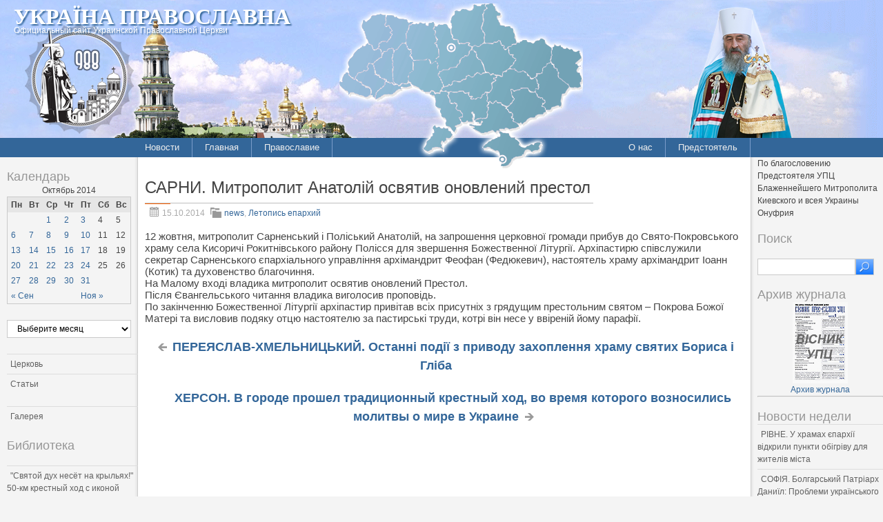

--- FILE ---
content_type: text/html; charset=UTF-8
request_url: http://pravoslavye.org.ua/2014/10/%D1%81%D0%B0%D1%80%D0%BD%D0%B8-%D0%BC%D0%B8%D1%82%D1%80%D0%BE%D0%BF%D0%BE%D0%BB%D0%B8%D1%82-%D0%B0%D0%BD%D0%B0%D1%82%D0%BE%D0%BB%D1%96%D0%B9-%D0%BE%D1%81%D0%B2%D1%8F%D1%82%D0%B8%D0%B2-%D0%BE%D0%BD-2/
body_size: 131732
content:
<!DOCTYPE html PUBLIC "-//W3C//DTD XHTML 1.0 Strict//EN" "http://www.w3.org/TR/xhtml1/DTD/xhtml1-strict.dtd">
<html xmlns="http://www.w3.org/1999/xhtml" dir="ltr" lang="ru-RU" xml:lang="ru-RU">
<head profile="http://gmpg.org/xfn/11">
  <meta http-equiv="Content-Type" content="text/html; charset=UTF-8" />
	<title>САРНИ. Митрополит Анатолій освятив оновлений престол | Україна Православна</title>


	<link rel="pingback" href="http://pravoslavye.org.ua/xmlrpc.php" />
	<link rel="stylesheet" href="http://pravoslavye.org.ua/wp-content/themes/lavra_custom/style.css" type="text/css" />
	<link rel="alternate" type="application/rss+xml" title="Україна Православна &raquo; Лента" href="http://pravoslavye.org.ua/feed/" />
<link rel="alternate" type="application/rss+xml" title="Україна Православна &raquo; Лента комментариев" href="http://pravoslavye.org.ua/comments/feed/" />
<link rel="EditURI" type="application/rsd+xml" title="RSD" href="http://pravoslavye.org.ua/xmlrpc.php?rsd" />
<link rel="wlwmanifest" type="application/wlwmanifest+xml" href="http://pravoslavye.org.ua/wp-includes/wlwmanifest.xml" /> 
<link rel='prev' title='ХЕРСОН. В городе прошел традиционный крестный ход, во время которого возносились молитвы о мире в Украине' href='http://pravoslavye.org.ua/2014/10/%d1%85%d0%b5%d1%80%d1%81%d0%be%d0%bd-%d0%b2-%d0%b3%d0%be%d1%80%d0%be%d0%b4%d0%b5-%d0%bf%d1%80%d0%be%d1%88%d0%b5%d0%bb-%d1%82%d1%80%d0%b0%d0%b4%d0%b8%d1%86%d0%b8%d0%be%d0%bd%d0%bd%d1%8b%d0%b9-%d0%ba/' />
<link rel='next' title='ПЕРЕЯСЛАВ-ХМЕЛЬНИЦЬКИЙ. Останні події з приводу захоплення храму святих Бориса і Гліба' href='http://pravoslavye.org.ua/2014/10/%d0%bf%d0%b5%d1%80%d0%b5%d1%8f%d1%81%d0%bb%d0%b0%d0%b2-%d1%85%d0%bc%d0%b5%d0%bb%d1%8c%d0%bd%d0%b8%d1%86%d1%8c%d0%ba%d0%b8%d0%b9-%d0%be%d1%81%d1%82%d0%b0%d0%bd%d0%bd%d1%96-%d0%bf%d0%be%d0%b4%d1%96/' />
<meta name="generator" content="WordPress 3.4" />
<link rel='canonical' href='http://pravoslavye.org.ua/2014/10/%d1%81%d0%b0%d1%80%d0%bd%d0%b8-%d0%bc%d0%b8%d1%82%d1%80%d0%be%d0%bf%d0%be%d0%bb%d0%b8%d1%82-%d0%b0%d0%bd%d0%b0%d1%82%d0%be%d0%bb%d1%96%d0%b9-%d0%be%d1%81%d0%b2%d1%8f%d1%82%d0%b8%d0%b2-%d0%be%d0%bd-2/' />
<link rel='shortlink' href='http://pravoslavye.org.ua/?p=66312' />
<script type="text/javascript">
var _gaq = _gaq || [];
_gaq.push(['_setAccount', 'UA-32146308-1']);
_gaq.push(['_trackPageview']);
(function() {
var ga = document.createElement('script'); ga.type = 'text/javascript'; ga.async = true;
ga.src = ('https:' == document.location.protocol ? 'https://ssl' : 'http://www') + '.google-analytics.com/ga.js';
var s = document.getElementsByTagName('script')[0]; s.parentNode.insertBefore(ga, s);
})();
</script>
</head>
<body class="single single-post postid-66312 single-format-standard">
	<div class="header">
		<p class="title"><a href="http://pravoslavye.org.ua/" name="top">Україна Православна</a></p>
		<div>
<!-- map -->
<div id="ukr_map_box" style="margin: 5px 0 0 300px;position: absolute;height:241px;z-index: 200;">...</div>
<script type="text/javascript" src="/map/ukr_map.js"></script>
<script type="text/javascript">ukr_map.activeMap('/map/img/');</script>
<!-- map -->
		</div>
		<p class="tagline"><span>Официальный сайт Украинской Православной Церкви</span></p>
	</div>
	<div class="nav">
		<div class="inline">
			<div class="menu-header1-container"><ul id="menu-header1" class="menu"><li id="menu-item-48094" class="menu-item menu-item-type-taxonomy menu-item-object-category current-post-ancestor current-menu-parent current-post-parent menu-item-48094"><a href="http://pravoslavye.org.ua/category/news/">Новости</a><ul>	<li class="cat-item cat-item-40"><a href="http://pravoslavye.org.ua/category/news/letopis_eparhiy_2/" title="Просмотреть все записи в рубрике &laquo;Летопись епархий&raquo;">Летопись епархий</a>
</li>
	<li class="cat-item cat-item-43"><a href="http://pravoslavye.org.ua/category/news/mezhkonfessionalnie_otnosheniya_2/" title="Просмотреть все записи в рубрике &laquo;Межконфессиональные отношения&raquo;">Межконфессиональные отношения</a>
</li>
	<li class="cat-item cat-item-44"><a href="http://pravoslavye.org.ua/category/news/narusheniya_prav_veruyushchih_2/" title="Просмотреть все записи в рубрике &laquo;Нарушения прав верующих&raquo;">Нарушения прав верующих</a>
</li>
	<li class="cat-item cat-item-39"><a href="http://pravoslavye.org.ua/category/news/ofitsialnaya_hronika_2/" title="Просмотреть все записи в рубрике &laquo;Официальная хроника&raquo;">Официальная хроника</a>
</li>
	<li class="cat-item cat-item-45"><a href="http://pravoslavye.org.ua/category/news/raskoli_eresi_sekti_2/" title="Просмотреть все записи в рубрике &laquo;Расколы, ереси, секты&raquo;">Расколы, ереси, секты</a>
</li>
	<li class="cat-item cat-item-396"><a href="http://pravoslavye.org.ua/category/news/%d1%81%d0%be%d1%86%d0%b8%d0%b0%d0%bb%d1%8c%d0%bd%d0%be%d0%b5-%d1%81%d0%bb%d1%83%d0%b6%d0%b5%d0%bd%d0%b8%d0%b5-news/" title="Просмотреть все записи в рубрике &laquo;СОЦИАЛЬНОЕ СЛУЖЕНИЕ&raquo;">СОЦИАЛЬНОЕ СЛУЖЕНИЕ</a>
</li>
	<li class="cat-item cat-item-42"><a href="http://pravoslavye.org.ua/category/news/tserkov_i_vlast_2/" title="Просмотреть все записи в рубрике &laquo;Церковь и власть&raquo;">Церковь и власть</a>
</li>
	<li class="cat-item cat-item-41"><a href="http://pravoslavye.org.ua/category/news/tserkov_i_obshchestvo_2/" title="Просмотреть все записи в рубрике &laquo;Церковь и общество&raquo;">Церковь и общество</a>
</li>
	<li class="cat-item cat-item-46"><a href="http://pravoslavye.org.ua/category/news/tserkov_i_smi/" title="Просмотреть все записи в рубрике &laquo;Церковь и СМИ&raquo;">Церковь и СМИ</a>
</li>
</ul></li>
<li id="menu-item-48102" class="menu-item menu-item-type-custom menu-item-object-custom menu-item-home menu-item-48102"><a href="http://pravoslavye.org.ua/">Главная</a></li>
<li id="menu-item-48095" class="menu-item menu-item-type-taxonomy menu-item-object-category menu-item-48095"><a href="http://pravoslavye.org.ua/category/pravoslavye/">Православие</a><ul>	<li class="cat-item cat-item-55"><a href="http://pravoslavye.org.ua/category/pravoslavye/bogoslovie/" title="Просмотреть все записи в рубрике &laquo;Богословие&raquo;">Богословие</a>
</li>
	<li class="cat-item cat-item-51"><a href="http://pravoslavye.org.ua/category/pravoslavye/istoriya/" title="Просмотреть все записи в рубрике &laquo;История&raquo;">История</a>
</li>
	<li class="cat-item cat-item-53"><a href="http://pravoslavye.org.ua/category/pravoslavye/mitropoliti/" title="Просмотреть все записи в рубрике &laquo;Митрополиты&raquo;">Митрополиты</a>
</li>
	<li class="cat-item cat-item-52"><a href="http://pravoslavye.org.ua/category/pravoslavye/hroniki/" title="Просмотреть все записи в рубрике &laquo;Хроники&raquo;">Хроники</a>
</li>
</ul></li>
</ul></div>		</div>
		<div class="inline" style="float: right;">
			<div class="menu-header2-container"><ul id="menu-header2" class="menu"><li id="menu-item-48096" class="menu-item menu-item-type-post_type menu-item-object-page menu-item-48096"><a href="http://pravoslavye.org.ua/about/">О нас</a></li>
<li id="menu-item-48097" class="menu-item menu-item-type-taxonomy menu-item-object-category menu-item-48097"><a href="http://pravoslavye.org.ua/category/predstoyatel/predstoyatel_2/">Предстоятель</a></li>
</ul></div>		</div>
	</div>
	<div class="body">
		<div class="content">
			<div id="sidebar_left" class="sidebar">

<h3>Календарь</h3><div id="calendar_wrap"><table id="wp-calendar">
	<caption>Октябрь 2014</caption>
	<thead>
	<tr>
		<th scope="col" title="Понедельник">Пн</th>
		<th scope="col" title="Вторник">Вт</th>
		<th scope="col" title="Среда">Ср</th>
		<th scope="col" title="Четверг">Чт</th>
		<th scope="col" title="Пятница">Пт</th>
		<th scope="col" title="Суббота">Сб</th>
		<th scope="col" title="Воскресенье">Вс</th>
	</tr>
	</thead>

	<tfoot>
	<tr>
		<td colspan="3" id="prev"><a href="http://pravoslavye.org.ua/2014/09/" title="Посмотреть записи за Сентябрь 2014">&laquo; Сен</a></td>
		<td class="pad">&nbsp;</td>
		<td colspan="3" id="next"><a href="http://pravoslavye.org.ua/2014/11/" title="Посмотреть записи за Ноябрь 2014">Ноя &raquo;</a></td>
	</tr>
	</tfoot>

	<tbody>
	<tr>
		<td colspan="2" class="pad">&nbsp;</td><td><a href="http://pravoslavye.org.ua/2014/10/01/" title="КОНОТОП. До єпархії з первосвятительським візитом прибуде Блаженніший Митрополит Онуфрій
ЖЕНЕВА. Началась работа специальной межправославной комиссии
ГРУЗИЯ. Отошел ко Господу брат Предстоятеля Грузинской Православной Церкви
БОРИСПІЛЬ. Паломники єпархії на Святій Землі молились за Україну
ЛУЦЬК. В селі Угринів, де розкольники захопили храм, молебень в день престольного свята відслужили просто неба
САРНИ. Митрополит Анатолій привітав парафіян села Камяне-Случанське з 100-річчям храму
ТАЛЛИН. Предстоятель Эстонской Православной Церкви отслужит молебен перед акцией против легализации однополых браков
ЖЕЛТЫЕ ВОДЫ. Престольное торжество в храме мучениц Веры, Надежды, Любови и матери их Софии.
КИЕВ. В стенах КДА состоялась открытая лекция известного библеиста протоиерея Геннадия Фаста
БІЛА ЦЕРКВА. Відбулась зустріч Митрополита Августина з дружинами священнослужителів єпархії">1</a></td><td><a href="http://pravoslavye.org.ua/2014/10/02/" title="КОНОТОП. Триває візит Предстоятеля УПЦ до єпархії
ЗАПОРОЖЬЕ. Священники во главе с архиереем приняли участие в восстановлении военного госпиталя
МОСКВА. Предстоятель Русской Православной Церкви поздравил Блаженнейшего Патриарха Румынского Даниила с годовщиной интронизации
ЛЬВОВ. Останки первопечатника Ивана Федорова перезахоронят в монастыре
КИЕВ. С 10 по 12 октября пройдет XII международный фестиваль православного кино «Покров», посвященный Блаженнейшему Митрополиту Владимиру
С 10 по 12 октября пройдет XII международный фестиваль православного кино «Покров»
СУМЫ. Архиепископ Евлогий поклонился святыням земли Молдавской
ГРЕЦИЯ. Ограблен монастырь и храм
МОСКВА. Опубликованы данные о помощи, оказанной беженцам с Украины
ЛУЦЬК. Священики єпархії відвідали будинок для людей похилого віку
БІЛА ЦЕРКВА. Обрано нового благочинного округу
НОВОГРАД-ВОЛИНСЬКИЙ. Відбулись збори ГО «Батьківський комітет»
ХЕРСОН. Благотворительная акция «Покровский подарок»
ВІННИЦЯ. Віддали останню шану загиблим в зоні АТО льотчикам.
УЖГОРОД. Відбувся перший хресний хід навколо міста
ДНЕПРОПЕТРОВСК. Начала свою работу выставка-ярмарка &#171;Днепропетровщина Православная&#187;
БЕРДЯНСК. Епархия простилась с протоиереем Михаилом Семенчуком
СУМИ. Студенти факультету іноземної та слов‘нської філологіїї Сумського ДПУ відвідали кафедральний собор міста
ПОЛТАВА. Центр &#171;Благо&#187; проводить збір речей
ЗАПОРОЖЬЕ. Чин погребения 55 неизвестных защитников Отечества совершили клирики епархии
НИКОПОЛЬ. Архиепископ Ефрем совершил закладку святых мощей в основание нового храма">2</a></td><td><a href="http://pravoslavye.org.ua/2014/10/03/" title="КОНОТОП. Блаженніший Митрополит Київський і всієї України Онуфрій відвідав єпархію
КОНОТОП. У всіх містах та селах єпархії читатиметься молитва за мир в Україні
ВАРШАВА. Всеволод Чаплин о захватах храмов УПЦ: Религиозная община имеет право на собственное имущество
ЛУЦЬК. В єпархії допомагають опікунам та усиновителям
ЛУЦЬК. Священнослужителі та вихованці ВДС привітали підопічних територіального центру надання соціальних послуг
КИЕВ. Работники Социального отдела навестили инвалидов и ветеранов столицы
МОСКВА. Состоится конференция посвященная 700-летию со дня рождения преподобного Сергия Радонежского и 200-летию пребывания в Лавре Московской духовной академии
МОСКВА. Определены лауреаты IX открытого конкурса изданий «Просвещение через книгу»
МОСКВА. Владимир Легойда: Евангелие написано не для красного словца и не для цитирования. А для того, чтобы так жить.
МОСКВА. Владимир Легойда: Евангелие написано не для красного словца и не для цитирования. А для того, чтобы так жить.
РІВНЕ. В єпархії зібрали допомогу мирному наcеленню Донбасу
САРНИ. Митрополит Анатолій ознайомився з будівництвом баптістерія
ХЕРСОН. Передана гуманитарная помощь переселенцам Юго-Востока Украины
ВІННИЦЯ. На куполах соборного храму Барського жіночого монастиря встановили хрести
21 жовтня 2014 року 100-річчя Мараморош-Сиготського процесу над православними
ЧЕРКАСИ. В єпархії допомагають військовим
КИЕВ. Премьер-министр Украины призывает УПЦ использовать свое влияние на Донбассе в вопросе освобождения заложников
ТАШКЕНТ. Проходит международная конференция «Семья и семейные ценности в современном обществе»
СУМЫ. Паломники приняли участие в торжествах в Софрониево-Молченском Рождества Богородицы мужском монастыре
ОДЕСА. Єпархія відправила у Святогірську Лавру партію гуманітарної допомоги
МОСКВА. Пройдет II ежегодный культурно-спортивный праздник «Православие и спорт»
КИЕВ. Арсений Яценюк: Ни при каких обстоятельствах не дадим возможность развернуть противостояние на конфессиональной почве
ХАРЬКОВ. 3 и 4 октября Предстоятель УПЦ возглавит торжества, посвященные 215-летию епархии
БЛАЖЕННЕЙШИЙ МИТРОПОЛИТ ОНУФРИЙ: Молитва – великая сила, которая может умягчить злые сердца, вразумить тех, кто ожесточен и жаждет крови">3</a></td><td>4</td><td>5</td>
	</tr>
	<tr>
		<td><a href="http://pravoslavye.org.ua/2014/10/06/" title="СТАМБУЛ. Синод Константинопольского Патриархата избрал нового митрополита Адрианопольского
ХАРЬКОВ. Блаженнейший Митрополит Онуфрий в честь юбилея епархии совершил Божественную литургию в Свято-Благовещенском соборе
ИЗЮМ. Первосвятительский визит в епархию
ШВЕЙЦАРИЯ. Завершилось заседание Специальной межправославной комиссии по подготовке Всеправославного Собора
МИНСК. Состоялись торжества по случаю 25-летия возрождения Минской духовной семинарии
ТУРКА. Коментар єпископа Львівського і Галицького Філарета у зв’язку із захопленням розкольниками Свято-Покровського храму міста
СЕВЕРОДОНЕЦК. Начался визит Блаженнейшего Митрополита Онуфрия в епархию
СЕВЕРОДОНЕЦК. Блаженнейший Митрополит Киевский и всея Украины Онуфрий возглавил Божественную литургию с чином прославления святых
КИЇВ. Невідомі пограбували храм святого апостола Андрія Первозванного
САРНИ. Митрополит Анатолій відвідав Спасо-Преображенський собор м. Путивль
ХЕРСОН. Военные помолились у святынь храмового комплекса
ЛУЦЬК. Правоохоронці розпочали шлях до зони АТО з молитви до Господа
Святейший Патриарх Кирилл: Христианская миссия должна быть исполнена любовью
КІРОВОГРАД.   Делегація Київської духовної академії та семінарії відвідала єпархію
СИМФЕРОПОЛЬ. Епархия приступила к исполнению плана основных мероприятий, посвященных памяти святого равноапостольного великого князя Владимира
ХЕРСОН. Освящен новый храм в Скадовске
ДНЕПРОПЕТРОВСК.  В Международный день музыки молитвенно почтили память почивших музыкантов
ДЖАНКОЙ. Сотрудник социального отдела епархии посетила праздничное мероприятие в День пожилого человека
НЬЮ-ЙОРК. Освящен новый православный храм
КІРОВОГРАД. Освячення місця під будівництво Свято &#8212; Миколаївського храму у с.Новоєгоровка
ЧЕРКАСИ. Уночі згоріло капище сатаністів
МОСКВА. Владимир Легойда: РПЦ МП политически не поддерживает ни одну из воюющих сторон в Украине
МИНСК. 20-летие возрождения Ляденского Благовещенского мужского монастыря
МАКАРІВ. Єпископ Іларій в день пам’яті Димитрія Ростовського звершив літургію на його батьківщині
ЛУЦЬК. Клірики єпархії провели акцію “За життя без абортів”
НОВОМОСКОВСК. Митрополит Ириней посетил больничный храм в честь иконы Божьей Матери «Целительница» при ЦГБ
ЖМЕРИНКА. У лікарняному храмі відбулася перша архієрейська літургія
УМАНЬ. Архиепископ Пантелеимон: Нет границ Божьему состраданию
КРЕМЕНЧУГ. Экскурсия для детей воскресной школы">6</a></td><td><a href="http://pravoslavye.org.ua/2014/10/07/" title="АФИНЫ. Архиепископ Афинский Иероним почтил память трех великих мастеров византийской музыки
БЛАЖЕННІШИЙ МИТРОПОЛИТ ОНУФРІЙ: Чим більше буде миру в душі кожного з нас, тим швидше він укріпиться у всій Україні
СЄВЄРОДОНЕЦЬК. Звершилося прославлення двох нових святих єпархії
ДНЕПРОПЕТРОВСК. Визит митрополита во Владимирский храм районного центра Синельниково
ДНЕПРОПЕТРОВСК. Начала свою работу  школа юного журналиста «Новый летописец»
БОРИСПІЛЬ. Чергова спроба захоплення розкольниками храму єпархії
МОСКВА. «Братское поминовение» исполнят три хора из России, Германии и Австрии
РІВНЕ. Насельника скита Святої Великомучениці Варвари призначено прес-секретарем єпархії
БОРИСПІЛЬ. Представники релігійної громади допомагають біженцям
ЛУЦЬК. В єпархії благословили в добру путь черговий загін працівників волинської міліції
МОСКВА. Тема XXIII Международных Рождественских образовательных чтений — «Князь Владимир. Цивилизационный выбор Руси»
МОСКВА. Патріарх Кирил: Ми будуємо храми для того, щоб змінювалася на краще наше життя, змінювалася свідомість, змінювалося серце людини
ОДЕССА.  Отправлена вторая партия гуманитарной помощи пострадавшим в военных действиях на востоке Украины
ПЕРВОМАЙСК.  Епископ Алексий поздравил с Днем Учителя начальника управления образования  городского совета Г.Ф. Остапенко
ВАСИЛИЙ АНИСИМОВ. В Украинкой Павославной Церкви в сложившейся ситуации есть одна надежда: Президент Порошенко
КРИВОЙ РОГ. Владыка Ефрем освятил накупольные кресты новостроящегося храма
КРЕМЕНЧУГ. Клірики єпархії продовжують надавати духовну підтримку та матеріальну допомогу воїнам української армії
СУМЫ. Ковчег с мощами святителя Николая прибыл в Троицкий собор
ЧЕРНИГОВ. Паломники из Белопольского благочиния Сумской епархии помолились у святынь города
МОСКВА. Протоиерей Всеволод Чаплин &#8212; за четырехдневную рабочую неделю и высокую оценку дистанционного труда">7</a></td><td><a href="http://pravoslavye.org.ua/2014/10/08/" title="МОСКВА. Предстоятель УПЦ відправив Всенічну в Успенському соборі Троїце-Сергієвої Лаври
Предстоятель УПЦ відправив Всенічну в Успенському соборі Троїце-Сергієвої Лаври
КИЇВ. Митрополит Антоній молитовно вшанував пам’ять Сергія Радонезького в лаврському храмі Різдва Богородиці
БАЛТСК. Владыка Алексий освятил храм в с. Бобрик
ЖИТОМИР. У Мокрому освятили храм на честь святого апостола Іоанна Богослова
КИЇВ. Церковний амвон не може перетворюватися в політичну трибуну –  Керуючий справами УПЦ
ДЖАНКОЙ. Начались занятия в воскресных школах благочиний епархии
ВОЗНЕСЕНСК. Епархия продолжает сбор помощи переселенцам с Востока Украины
ПЕРВОМАЙСК. Состоялась акция в поддержку семейных ценностей и против абортов
КОНОТОП. Владика Роман благословив у всіх храмах єпархії звершувати молитву за мир кожного дня
ПЕРВОМАЙСЬК. В селищі Кам’яний вихованці дитячого садочка молилися за мир в Україні
КРЕМЕНЧУК. Священики  єпархії продовжують надавати духовну підтримку та матеріальну допомогу воїнам Української армії
ПЕРВОМАЙСК. Встреча со студентами СПТУ №22
СЕВЕРОДОНЕЦК. Клирик епархии принял участие в телепрограмме
МУКАЧЕВЕ. Освячення нового престолу в селі Колодне
БІЛА ЦЕРКВА. Митрополит Августин освятив домову церкву
РІВНЕ. Освячено храм у в с. Вересневе
АФИНЫ. Начала работу очередная сессия Синода Элладской Православной Церкви
ВОЛГОГРАДСКАЯ ОБЛАСТЬ. В 40-ю годовщину со дня смерти Василия Шукшина на месте его кончины совершено заупокойное богослужение
МОСКВА. В Троице-Сергиевой лавре пройдет беспрецедентный съезд игуменов
МОСКВА. Митрополит Волоколамский Иларион рассказал как правильно читать Библию
XII Міжнародний фестиваль православного кіно  &#171;ПОКРОВ&#187;
КИЇВ. Відбудеться XII Міжнародний фестиваль православного кіно  &#171;ПОКРОВ&#187;
КИЇВ. Парафія Сергія Радонезького Солом’янського благочиння відзначила престольне свято">8</a></td><td><a href="http://pravoslavye.org.ua/2014/10/09/" title="МОСКВА. Святіший Патріарх відкрив збори ігуменів та ігумень Руської Православної Церкви в  МДА
МОСКВА. Блаженніший Митрополит Онуфрій в день пам’яті Сергія Радонезького співслужив за Божественною літургією Святішому Патріарху
КИЕВ. С 11 октября в Лавре будет проводится православная выставка &#171;Покровская&#187;
Выставка-ярмарка «Покровская»
ЛУЦЬК. Священнослужителі єпархії допомогли військовому госпіталю і дали невеличкий концерт для поранених
ЛУЦЬК. Священики читатимуть лекції в університеті “Третього віку”
БЕЙРУТ. В Антиохийском Патриархате избраны три новых архиерея
САРНИ. В єпархії вшанували пам&#8217;ять преподобного Сергія Радонезького
НІЖИН. Архієпископ Іриней освятив престол в с. Шаповалівка
ДЖАНКОЙ. Состоялись очередные педагогические чтения
ДЖАНКОЙ. В Заветном освящены накупольные кресты для строящегося храма
СИМФЕРОПОЛЬ. Встреча архипастыря с учащимися воскресной школы
КРИВОЙ РОГ. Православная община на честь преподобного Сергия Радонежского отметила свой престольный праздник
РІВНЕ. Парафіяни храму Всіх Волинських Святих допомагають Біженцям
ПОЛТАВА. Єпархія допомагає військовослужбовцям.
СУМЫ. Завершилась реставрация колокольни Троицкого архиерейского собора
СУМЫ. Храмы Белопольского благочиния передали помощь беженцам
ВЛАДИМИР. Духовная связь России, Украины и Белоруссии непобедима &#8212; патриарх Кирилл">9</a></td><td><a href="http://pravoslavye.org.ua/2014/10/10/" title="МОСКВА. Собрание игуменов и игумений монастырей РПЦ завершило свою работу
ЛУЦЬК. Духовенство єпархії долучилось до свята для дітей сиріт
ЛУЦЬК. Звершено літургію у гарнізонному госпіталі
ВОЗНЕСЕНСК. Божественная литургия в Вознесенской исправительной колонии №72.
ВОЗНЕСЕНСК. Епископ Алексий освятил часовню в честь преподобного Сергия Радонежского
МУКАЧЕВЕ. Закарпатські монахи відновлюють запорізький госпіталь
ЧЕРНІГІВ. Архіпастирський візит у Козелецьке благочиння
БІЛА ЦЕРКВА. Керуючий єпархією відвідав парафію святого апостола Іоанна Богослова
ДНЕПРОПЕТРОВСК. В кладбищенском храме-часовне преподобного Сергия Радонежского прошло первое архиерейское богослужение
САРНИ. Митрополит Анатолій розділив молитовну радість зі Свято-Іоанно-Богословською парафією
ЗАПОРОЖЬЕ. Архиепископ Лука: Одна из самых коварных болезней, поразивших наше общество &#8212; отсутствие веры в Бога
СЕРГIIВ ПОСАД. В день преставлення преподобного Сергія Радонезького Предстоятель Української Православної Церкви молився в Троїце-Сергієвій Лаврі
ОДЕССА. Митрополит Агафангел совершил заупокойное богослужение по приснопамятному митрополиту Сергию (Петрову)
ХАРЬКОВ. В день памяти апостола и евангелиста Иоанна Богослова в семинарии состоялись праздничные мероприятия
ВАТИКАН. Латынь больше не является официальным языком Синода епископов Католической Церкви
ПОЛТАВА. Відкритий лист до представників влади Полтавщини, керівників та вірних релігійних організацій і небайдужих полтавців">10</a></td><td>11</td><td>12</td>
	</tr>
	<tr>
		<td><a href="http://pravoslavye.org.ua/2014/10/13/" title="КИЇВ. Урочистості з нагоди випуску курсантів училища міліції
КИЇВ. Пам’ятник воїнам-патріотам відкрито й освячено в Оболонському районі столиці
КИЇВ. В каплиці при Київському університеті права звершено молебень з нагоди Дня юриста
КИЇВ. У день пам’яті преподобних отців Києво-Печерських, що в Ближніх печерах спочивають, була звершена святкова Літургія
МОСКВА. Святейший Патриарх Кирилл: Мир без справедливости очень непрочен
ТЕРНОПІЛЬСЬКА ОБЛАСТЬ. Чергове силове захоплення храму розкольниками
МОСКВА. Митрополит Иларион: Мы сможем стать подлинными христианами, если научимся любить не только друзей, но и врагов
МОСКВА. Фестиваль &#171;Радонеж&#187; в 2015 году отметит свое 20-летие
ХЕРСОН. Начала работу акция «Покровский подарок»
ХЕРСОН. Архиепископ Иоанн освятил кресты новостроящегося храма
ХЕРСОН. Правящий архиерей посетил воинскую часть
ДЖАНКОЙ. Открытый урок на тему Покрова для воспитанников воскресной школы
ВОЗНЕСЕНСЬК. Концерт для військовослужбовців до свята Покрови
ОТТАВА. Епископ Квебекский Ириней (Рошона) избран архиепископом Оттавы и Канады
ИЕРУСАЛИМ.   Патриарх выразил недовольство законодательным разделением палестинцев на мусульман и христиан
СЛАВЯНСК. В Белицком доме-интернате для престарелых совершены таинства исповеди и Причастия
ВОЛОДИМИР-ВОЛИНСЬКИЙ. Представники єпархії взяли участь у конференції молодіжних єпархіальних організацій
ВОЛОДИМИР-ВОЛИНСЬКИЙ. До 150 річчя храму в Кримному зніматимуть фільм
ВАТИКАН. Папа Франциск решительно порывает с традицией, согласно которой Римские Папы никогда не давали интервью
РІВНЕ. Освячено храм в с. Олександрія
КИЕВ. Состоялся XII международный фестиваль православного кино «Покров»
МОСКВА. Владимир Легойда призвал защитить Украинскую православную церковь от посягательств">13</a></td><td><a href="http://pravoslavye.org.ua/2014/10/14/" title="В день Покрова Пресвятой Богородицы митрополит Павел совершил праздничную Божественную литургию в Успенском соборе
КИЕВ. Управляющий делами УПЦ прокомментировал случаи захвата храма раскольниками
КИЇВ. В усіх військових храмах і каплицях України посилено молитимуться про мир
МОСКВА. Патриарх Кирилл: христиане Ирака находятся в состоянии, близком к отчаянию
ВЕНА. В Европарламенте установлен крест
МОСКВА. Выпущена первая настольная игра на церковно-приходскую тему
ЛУЦЬК. Відбулась зустріч двох молодіжок
ЧЕРНІГІВСЬКА ОБЛАСТЬ. Архієпископ Амвросій відвідав Сосницьке благочиння
ВОЗНЕСЕНСК. Встреча священника с учениками школы с. Каменный мост.
ВОЗНЕСЕНСК. Епархия помогает переселенцем
ИЗЮМ. Первое молебное пение в часовни святого князя Владимира
ЗАПОРОЖЬЕ. Молодежь как никогда нуждается в советах священников
ЗАПОРОЖЬЕ. Крестный ход длиной в сто двадцать километров
ЗАПОРОЖЬЕ. Поздравительное обращение архиепископа к жителям города
СУМЫ. Божественная литургия на месте разрушенного Покровского храма
СУМЫ. Крестный ход с почитаемой иконой совершен в с. Жовтневом
ПОЛТАВА. При храмі Святого Апостола Андрія Первозванного діє православний кіноклуб
ПОЛТАВА. Студенти ПМДС допомагають Центру соціальної служби для сім’ї, дітей та молоді
СИМФЕРОПОЛЬ. Слово Митрополита Лазаря на праздник Покрова Пресвятой Богородицы
ЛУГАНСК. Митрополит Митрофан возглавил богослужение в кафедральном соборе города">14</a></td><td><a href="http://pravoslavye.org.ua/2014/10/15/" title="ПРИШТИНА. Албанцы осквернили Дечанский монастырь в Косово
КАИР. Бедуины Синая напали на монастырь святой Екатерины и обложили его данью
СЕРГИЕВ ПОСАД. Завершились торжества по случаю 200-летия пребывания Московских духовных школ в Троице-Сергиевой лавре
СЕРГІЇВ ПОСАД. Керуючий справами УПЦ взяв участь у святкуванні ювілею Московських духовних шкіл
МЕЛИТОПОЛЬ. Для борьбы с рейдерами священники создают отряды оперативного реагирования
МОСКВА. Храм во имя равноапостольного князя Владимира станет точной копией собора в Херсонесе
УМАНЬ. Архиепископ Пантелеимон коленопреклонно совершил молитву о мире на Украине
СЕВЕРОДОНЕЦК. Епископ Никодим освятил храм при городской больнице
СЕВЕРОДОНЕЦК. В епархии возносилась сугубая молитва о примирении враждующих
КРИВОЙ РОГ. Праздник Покрова Пресвятой Богородицы в Свято-Покровской женской обители
КОНОТОП. Віряни привітали свого правлячого архієрея із днем народження та тезоіменитства
ЧЕРКАСИ. Соборна архієрейська служба у Свято-Покровському Красногірському монастирі
РІВНЕ. Митрополит Варфоломій освятив новозбудований храм
ХАРЬКОВ. В праздник Покрова Пресвятой Богородицы храмы епархии посетили десятки тысяч верующих
СУМЫ. Лебединское духовенство и паломники вознесли молитвы о мире в Украине
БЕРДЯНСК. Правящий архипастырь посетил старинный Георгиевский казацкий храм
ЛЬВІВ. Волонтери молодіжки разом з учнями школи № 52 відвідали дитячий будинок
ВОЗНЕСЕНСК. Казаки отремонтировали аварийный участок церкви
ЖИТОМИР. Відійшов до господа клірик  єпархії протоієрей Іван Дребіт
ХЕРСОН. В городе прошел традиционный крестный ход, во время которого возносились молитвы о мире в Украине
САРНИ. Митрополит Анатолій освятив оновлений престол
ПЕРЕЯСЛАВ-ХМЕЛЬНИЦЬКИЙ. Останні події з приводу захоплення храму святих Бориса і Гліба
ПЕРЕЯСЛАВ-ХМЕЛЬНИЦЬКИЙ. Звернення парафіян храму святих Бориса і Гліба  та мешканців мікрорайонів Борисівка та Андруші до  міської ради">15</a></td><td><a href="http://pravoslavye.org.ua/2014/10/16/" title="БАГДАД. Исламисты удалили кресты и сожгли древние рукописи в монастыре Мар Бехнам близ Каракоша
МОСКВА.  В городе появится Аллея Алексия II
КИЇВ. У галереї «Соборна» відкрилася виставка творчості недільних шкіл
КИЕВ. Разработан первый справочник по монастырям УПЦ для мобильных устройств
КИЕВ. Воспитанники КДС поблагодарили наместника Лавры за помощь в осуществлении паломнической поездки
ШАХТЕРСК.  Прихожане и духовенство прошли крестным ходом молясь о прекращении кровопролития
КРЕМЕНЧУГ. Благодарственный молебен для военнослужащих 107-го реактивно-артиллерийского полка
КРИВОЙ РОГ. Архиепископ поздравил учеников и сотрудников колледжа НАУ с днем святого праведного воина Феодора Непобедимого
ХМЕЛЬНИЦЬК. Міжконфесійна молитва за мир
СУМЫ. Завершен ремонт фасада главного храма епархии
СУМЫ. В кафедральном соборе совершено заупокойное поминовение музыкантов
БЕРДЯНСК. Епископ Ефрем освятил колодец в честь священномученика Киприана и мученицы Иустины
МОСКВА. Владимир Легойда: Единственная сила, способная к миротворчеству на Украине — это Украинская Православная Церковь
ЗАПОРОЖЬЕ. Президент Украины встретился на Хортице с  архиепископом Лукой
ВИШГОРОД. Відійшов до Господа найстаріший священик Другого Вишгородського благочиння протоієрей Георгій Смирнов
КИЇВ. Місія «Милосердя без кордонів» закінчила завантаження фур і відправила гуманітарну допомогу в зону АТО
НИКОЛАЕВ. Конференция по делам молодежи: детям о любви и красоте православия
ДЖАНКОЙ. Сотрудники епархиального управления поздравили пожилых людей с праздником">16</a></td><td><a href="http://pravoslavye.org.ua/2014/10/17/" title="ЖИТОМИРСКАЯ ОБЛАСТЬ. На территории ставропигийного женского монастыря освящен новый храм в честь священномученика Киприана и мученицы Иустинии
КИЇВ. Коментар голови Синодального юридичного відділу УПЦ з приводу рейдерських дій розкольників
РІВНЕ. Чергова спроба захоплення православного храму
ВОЛИНСЬКА ОБЛАСТЬ. Духовенство та православна молодь привітали вихованців та працівників дитячого притулку з днем заснування закладу
МОСКВА. Владимир Легойда: Церковь является локомотивом развития гражданской инициативы в обществе
ВАТИКАН. Бенедикт XVI ежедневно молится о мире на Украине
ВАТИКАН. В РПЦ призывают греко-католиков воздержаться от поддержки раскольников в Украине
МОСКВА. В Русской Православной Церкви сейчас размещено 2 тыс. украинских беженцев
ЕПИСКОП ОБУХОВСКИЙ ИОНА: Смирение – то, к чему должен стремиться каждый архиерей
СУМЫ. Приходы епархии собрали пожертвования для помощи мирным жителям Донбасса
ЗАПОРОЖЬЕ. Дети православного детского дома «Надежда» поздравили ветеранов
СЛАВЯНСК. Архиепископ Митрофан совершил всенощное бдение в Покровском соборе Енакиево
ЛУЦЬК. Представники Волинської єпархії взяли участь у відзначенні Дня білої тростини
СЛАВЯНСК.  Покровский храм в Ольховчике отметил 128-летие
ВОЗНЕСЕНСК. Состоялась  рабочая встреча архиерея с  городским головой
ЗАПОРОЖЬЕ. Дети православного детского дома «Надежда» поздравили ветеранов
ДНЕПРОПЕТРОВСК. Концерты Рахманинова и Сен-Санса для фортепиано прозвучат на «Острове классики»
КРЕМЕНЧУГ. В  епархии торжественно открыт и освящен новый домовой храм
КИРОВОГРАД. Прошла встреча духовенства с офицерами и солдатами в батальоне Внутренних Войск
БОРИСПІЛЬ. Стався нещасний випадок із священиком &#8212; потрібна допомога!
СИМФЕРОПОЛЬ. Вышла в свет книга прот. Николая Доненко, посвященная трагическим судьбам священнослужителей Большой Ялты ( 1917-1950 гг)
ЧЕРНІГІВ. Було вчинено спробу підпалу Покровського храму
СИМФЕРОПОЛЬ. С 1 по 4 ноября состоится традиционный крестный ход из Топловского женского монастыря в Феодосийский Казанский собор
СИМФЕРОПОЛЬ.  В епархии находиться великая святыня &#8212; мощи св. прав. воина Феодора Ушакова">17</a></td><td>18</td><td>19</td>
	</tr>
	<tr>
		<td><a href="http://pravoslavye.org.ua/2014/10/20/" title="КИЕВ. Блаженнейший Митрополит Онуфрий в день памяти апостола Фомы  совершил Божественную литургию в Успенском соборе Лавры
ВАТИКАН. Папа Римский Павел VI причислен к лику блаженных Католической Церкви
КИЇВ. Арсеній Яценюк доручив вжити невідкладних заходів для недопущення захоплення церков
КИЇВ. Відбулась робоча зустріч Голови Синодального відділу у справах сім’ї та Голови Союзу Православних Жінок
БІЛА ЦЕРКВА. Відбулось освячення храму у селі Демівщині Ржищівського благочиння
САРНИ. Митрополит Анатолій проконтролював хід будівництва храму
НИКОЛАЕВ. Храму в честь Покрова Пресвятой Богородицы — 100 лет
ПОЛТАВА. У Чутовському районі освячений храм на честь Різдва Богородиці
ЧЕРКАСИ. У селі Білозір&#8217;я віряни відстояли свій храм від захоплення
ЗАПОРОЖЬЕ. Состоялась вторая региональная игра по основам православной культуры
РОВЕНЬКИ. Владыка Пантелеимон раздал для духовного укрепления верующих иконки с Афона
СЕВАСТОПОЛЬ.  Отслужен благодарственный молебен за ниспосланный урожай
МЕЛИТОПОЛЬ. Священник отслужил молебен в гимназии №9 и освятил классы
СЕВЕРОДОНЕЦК. В епархии почтили память  святого праведного Дмитрия Горского
РІВНЕ.  Храм села Дружба-Березина Радивилівського району відзначив 90-ту річницю
ХЕРСОН. В епархии прошли торжества посвященные преподобному Варсонофию Херсонскому
ВОЗНЕСЕНСК. Пожарные выполнили ремонтные работы в Свято-Ильинском храме
ДОНЕЦК. Подвергается  обстрелу Свято-Иверский монастырь
ПЕРВОМАЙСК. В епархии поздравили ветеранов Афганистана с 20-летием создания их организации
ГОРЛОВКА. Воспитанники воскресной школы посетили подземный музей в Соледаре
ОДЕССА. Освящен крест строящегося храма в честь преподобного Сергия Радонежского
ЗАПОРОЖЬЕ. В епархии помогают детям, находящимся в различных спецучреждениях
СУМЫ. Формирование художественно-эстетического вкуса у будущих служителей Церкви
ЛУЦЬК. У єпархії відбуватиметься щорічна хресна хода
ЛУЦЬК. У містечку Колки освячено престол
ВОЛОДИМИР – ВОЛИНСЬК. Освячено оновлений храм в селі Залюття
ХМЕЛЬНИЦЬКИЙ. Освячено новий храм у Віньковецькому районі
ИЗРАИЛЬ. Наместник Лавры совершает паломническую поездку
ИЗЮМ. Освящен храм святых Петра и Февронии в пгт. Ковшаровка">20</a></td><td><a href="http://pravoslavye.org.ua/2014/10/21/" title="ХУСТ. Розпочався Архіпастирський візит Блаженнішого Митрополита Онуфрія до єпархії
КИЇВ. Планується відправлення чергового траншу гуманітарної допомоги мирним жителям зони АТО
ДНЕПРОПЕТРОВСК. Митрополит Ириней заложил основание церковно-приходского дома при храме «Иверской» иконы Божией Матери пгт. Илларионово
МУКАЧЕВЕ. 100 років по Мараморошському процесу
МУКАЧЕВЕ. Єпархія готує унікальну ікону до 100-річчя Мармарош-Сиготського процесу
КИЇВ. Обвалилася ділянка стіни Заповідника Софія Київська
ДЕБАЛЬЦЕВО. Архиепископ Митрофан: Самое главное — это научиться свою жизнь строить на твёрдом фундаменте исполнения воли Божией
МОСКВА. Православные России и Сербии совместно молились о мире на многострадальной православной земле Украины
МОСКВА. Эксперты Христианского правозащитного центра зафиксировали порядка 70 случаев нападений на храмы и духовенство  УПЦ
АФОН. Игумену Русского на Афоне Свято-Пантелеимонова монастыря схиархимандриту Иеремии исполнилось 99 лет
МОСКВА. Митрополит Иларион: Воинствующее безбожие вновь подняло голову и смело заявило о себе на просторах Европы
ВОЛОДИМИР-ВОЛИНСЬКИЙ. Учні  Низкиницької монастирської школи відзначили свято свого небесного покровителя – преподобного Сергія Радонезького
ИЕРУСАЛИМ. Митрополит Павел совершил литургию в подворье Горненского монастыря Русской духовной миссии
ПЕРВОМАЙСК. Священнослужители передали учебники &#171;Христианской этики&#187; школам
КИЕВ. Команды Киевских духовных школ и Киевского университета права провели товарищеский футбольный матч
ВОЗНЕСЕНСК. День села Благодатное Арбузинского района посетил клирик епархии
МОСКВА. Проблему мира на Украине обсудят на форуме «Религия и мир»
СУМЫ. Состоялся педсовет духовного училища
МАРГАНЕЦЬ. В річницю катастрофи на залізничному переїзді жителі міста молитовно згадали загиблих
ЗАПОРОЖЬЕ. Состоялась торжественная передача здания церкви
ХЕРСОНСКАЯ ОБЛАСТЬ. Благотворительная акция для воспитанников приюта
ВІННИЦЯ. На парафіях єпархії проводиться свято Біблії
УМАНЬ. Єпархія поповнюється храмами
МИТРОПОЛИТ АНТОНИЙ: Мы слышим неприкрытые призывы к агрессии в адрес канонического православия">21</a></td><td><a href="http://pravoslavye.org.ua/2014/10/22/" title="ХУСТ. Предстоятель УПЦ звершив Божественну літургію  у Свято-Миколаївському чоловічому монастирі с. Іза-Карповтлаш
МОСКВА. Более 3 тысяч беженцев с Украины получили помощь Церкви
МИНСК. Патриарший экзарх всея Беларуси освятил Воскресенский собор в г. Борисов
МОСКВА. Владимир Легойда: Невозможно обрести спасение, избегая ответственности и во всем прячась за благословение священника
САНКТ-ПЕТЕРБУРГ. Суд отклонил жалобу участницы &#171;панк-молебна&#187; на статью о хулиганстве
ДНЕПРОПЕТРОВСК. В Новоалександровке митрополит Ириней совершил чин основания Покровского храма – второго храма в поселке
ЖИТОМИР. Єпархія проводить збір теплих речей для постраждалих у зоні АТО
БАЛТСК. Архиепископ Алексий совершил заупокойное богослужение на сороковый день упокоения своего отца
КРИВИЙ РІГ. Ветерани Великої Вітчизняної війни молитовно згадали своїх бойових товаришів
КРЕМЕНЧУК. Владика Миколай поздоровив військову частину 3059 Національної гвардії України з 14 річницею створення
ЧЕРНІГІВСЬКА ОБЛАСТЬ. Затримали палія церкви
ЗАПОРОЖЬЕ. Архиепископ Лука ответил на вопросы редакции касательно предстоящих выборов
КИРОВОГРАД. Клирик епархии встретился с учащимися  гимназии №9
ЛУЦЬК. Представники “Іоаннівської сім’ї” черговий раз відвідали дитяче віділення обласної психлікарні
ПОЛТАВА. Мощі святителя Луки Войно-Ясинецького перебуватимуть у місті до 28 жовтня
СУМЫ. Священник посетил зону военных действий
ЧЕРНІГІВСЬКА ОБЛАСТЬ. Архієпископ Амвросій звершив чин великого освячення храму в Свято-Георгієвському  монастирі
ХЕРСОН. Помощь воспитанникам Цюрупинского детского дома">22</a></td><td><a href="http://pravoslavye.org.ua/2014/10/23/" title="РІВНЕ. 100-річчя освячення Катеринівського храму в м. Здолбунів
КИЇВ. Керівники юридичних відділів єпархій обговорили можливі заходи щодо протидії спробам захоплення храмів УПЦ
КИЇВ. Сьогодні в КДА відбудеться VІ міжнародна науково-практична конференція «Духовна та світська освіта: історія взаємин – сучасність – перспективи».
РІВНЕ. Захоплено ще один храм в с. Повча Дубенського району
ЛУЦЬК. Свято Собору Всіх святих у Землі Волинській просіявших
САРНИ. Митрополит Анатолій дав духовні настанови щодо будівництва нового храму
ХЕРСОН. Єпархія робить все можливе для визволення військовополонених в зоні АТО
ИЗРАИЛЬ. Митрополит Павел возглавил богослужение в храме Святой Троицы в Хевроне
УЖГОРОД. Братія Києво-Печерської Лаври відвідала дітей з вадами зору
КИЕВ. Выпускники КДС совершили Божественную литургию в Академическом храме
ГРОДНО. Прибыли мощи святителя Крымского Луки (Войно-Ясенецкого).
БІЛА ЦЕРКВА. Митрополит Августин відвідав Кагарлицьке благочиння
БІЛА ЦЕРКВА. Керуючий єпархією відвідав гімназію №1
ХМЕЛЬНИЦЬК. Освячено новозбудований храм
ПЕРВОМАЙСК. Священник провел урок на тему переходного возраста с учениками 10-го класса школы №17
УЖГОРОД. Открылось Закарпатское отделение Международного института афонского наследия в Украине
КРЕМЕНЧУК. Підтримка захисників – дитячі листи і малюнки
ЗАПОРІЖЖЯ. Роз’яснення щодо неправомірності захоплення храмів громадськими угрупуваннями
ЗАПОРОЖЬЕ. Клирик епархии провел занятие с учениками гимназии №6
ЗАПОРОЖЬЕ. Воспитанники воскресных школ собрали деньги для детей-сирот
ВАСИЛИЙ АНИСИМОВ: В Киеве явно недостает воли к миру
ХУСТ. Митрополит Онуфрій: Православна Церква, молиться, щоб Бог дав людям добрий розум, щоб усі зрозуміли, що на землі немає чого ділити">23</a></td><td><a href="http://pravoslavye.org.ua/2014/10/24/" title="ГЕЛЕНДЖИК. Блаженнейший Митрополит Онуфрий принял участие в заседании Священного Синода Русской Православной Церкви
САРНИ. Настоятель Свято-Георгієвського храму с. Яполоть що на Рівненщині протоієрей Георгій Новак зазнав тяжких травм під час реставраційних робіт
ВОЗНЕСЕНСК. Епископ Алексий возглавил заупокойную Божественную литургию и отпевание священнослужителя епархии Владимира Власюка
ЛЬВІВ. В єпархії молитовно відсвяткували день тезоіменитства єпископа Філарета
ГЕЛЕНДЖИК. Священный Синод утвердил изменения в составе Общецерковного суда РПЦ
ГЕЛЕНДЖИК. Утвержден новый состав Межсоборного присутствия Русской Православной Церкви
ГЕЛЕНДЖИК. Священный Синод определил даты проведения Пленума Межсоборного Присутствия и Архиерейского Совещания
АРТЁМОВСК. 10 лет классу духовного пения в школе искусств №1
ДНЕПРОПЕТРОВСК. Митрополит Ириней молитвенно отметил 21-ю годовщину пребывания на кафедре
ЛУЦЬК. На честь святих угодників Волинського краю буде освячений майбутній кафедральний собор єпархії
ТУЛЬЧИН. 20-летие епархии. Краткая история церковно-административного устроения Подолии
КИЕВ. Архимандрит  Дамиан: Все политические идеи нужно оставлять за оградой храма
РІВНЕ. Престольне свято парафії Всіх Волинських Святих
ЧЕРКАСИ. Завершується черговий етап робіт на будівництві дзвіниці кафедрального собору
СИМФЕРОПОЛЬ. Студенты Таврической Духовной семинарии встретились с представителями молодежного общества Александро-Невского кафедрального собора
РИГА. Прихожане Латвийской Православной Церкви пожертвовали пострадавшим на Украине почти 20 000 евро
ДАХАУ. Баварские католики хранят память о Сталинградской битве">24</a></td><td>25</td><td>26</td>
	</tr>
	<tr>
		<td><a href="http://pravoslavye.org.ua/2014/10/27/" title="ТУЛЬЧИН. Предстоятель УПЦ совершил Первосвятительский визит в епархию
ТУЛЬЧИН. Предстоятель УПЦ наградил митрополита Ионафана орденом Святого Андрея Первозванного
МОГИЛІВ-ПОДІЛЬСЬКИЙ. Розпочався Архіпастирський візит Блаженнішого Митрополита Онуфрія до єпархії
БОЛГАРІЯ. Митрополит Бориспільський і Броварський Антоній відвідав Русенську митрополію Болгарської Православної Церкви">27</a></td><td><a href="http://pravoslavye.org.ua/2014/10/28/" title="СОФІЯ. Керуючий справами УПЦ помолився за мир в Україні
МОГИЛІВ-ПОДІЛЬСЬКИЙ. Предстоятель УПЦ звершив Божественну літургію в древньому храмі с. Немія
САРАТОВ. Святейший Патриарх Кирилл посетил Иоанновский женский монастырь в селе Алексеевка
МОСКВА. Владимир Легойда: Исключительно путем запретов нельзя очистить Интернет от всего плохого
СУМИ. Біля дверей дитячої недільної школи спрацював вибуховий пристрій
СУМЫ. В пастырско-богословском духовном училище совершили ночное бдени
ОДЕССА. Митрополит Агафангел совершил заупокойное богослужение в день 70-летия освобождения Украины от фашистов
КИЕВ. Первый проректор КДА поздравил общину глухонемых с юбилеем
БІЛА ЦЕРКВА. Митрополит Августин зустрівся з новопризначеним головою РДА
ВІННИЦЯ. Чотири митрополити з Грузії відвідали єпархію з дружнім візитом">28</a></td><td><a href="http://pravoslavye.org.ua/2014/10/29/" title="КИЇВ. Вшанували пам’ять загиблих при визволенні України від фашистських загарбників
КИЇВ. Терміновий збір гуманітарної допомоги
КИЇВ. У Лаврі відбулось зібрання благочинних міста
МОСКВА. Прибыл с визитом Патриарх Коптской Церкви Феодор II
МОСКВА. Состоялось совещание игуменов и игумений ставропигиальных монастырей
КИЕВ. Завершаются реставрационные работы Дебоскетовской стены Лавры
ГОРЛОВКА. Архиепископ Митрофан: Сегодняшние дни — не для радости
БІЛА ЦЕРКВА. Відійшов до Господа клірик єпархії
ЛУЦЬК. Свято в дитячому відділенні Рожищенської лікарні
ВОЗНЕСЕНСК. При поддержке епархии создана юношеская православная футбольная команда
СЛАВЯНСК. Хлеб, политика и воля Божия">29</a></td><td><a href="http://pravoslavye.org.ua/2014/10/30/" title="КИЇВ. Митрополит Антоній зустрівся з делегацією Грузинської Православної Церкви
КИЇВ. У Деснянському благочинні вшанували пам’ять воїнів-визволителів
МУКАЧЕВЕ. Створена паломницька служба «Метеора»
КИЇВ. Заява ВЗЦЗ щодо втручання органів державної влади в діяльність громад УПЦ
БЕРЛІН. Представник ВЗЦЗ УПЦ взяв участь у круглому столі
БЕРЛИН. В рамках Петербургского диалога обсудили положение на Украине и его влияние на отношения между народами и Церквами
ЗАПОРОЖЬЕ. 8-кратная чемпионка мира по гиревому спорту Любовь Черепаха продает медаль, чтобы помочь детям и восстановить военный госпиталь
МОСКВА. Патриарх Кирилл: Мы надеемся, что усилия, которые сегодня предпринимаются с разных сторон, приведут к окончанию кровопролития и установлению справедливого мира
ЗАПОРОЖЬЕ. Совершен молебен в центре беженцев
ТБИЛИСИ. Предстоятель Грузинской Церкви: Одни православные не должны бомбить других
ТУРЕЧЧИНА. Папа Франциск зустрінеться з Патріархом Варфоломеєм І
КИЕВ. В Голосеевской пустыни отмечают годовщину упокоения монахини Алипии
ГРОДНО. Свершено освящение храма в честь новомучеников и исповедников земли Белорусской
КИЕВ. Делегация Грузинской Православной Церкви поклонилась Лаврским святыням
УМАНЬ. Епархия материально поддержала семьи погибших в боях АТО
ХМЕЛЬНИЦЬКИЙ. В єпархії вшанували визволителів
ТУЛЬЧИН. Митрополит Ионафан удостоил Василия Анисимова почетной арихиерейской грамоты
ТУЛЬЧИН. Предстоятель УПЦ наградил митрополита Ионафана орденом Святого Апостола Андрея Первозванного
ТУЛЬЧИН. Речь митрополита Ионафана на торжественном приеме по случаю 20-летия епархии">30</a></td><td><a href="http://pravoslavye.org.ua/2014/10/31/" title="ЧЕРНІГІВ. Архієпископ Амвросій звершив служіння акафісту святителю Феодосію Чернігівському
ОДЕССА. Встреча православной молодежи с главой Синодального отдела УПЦ
СИМФЕРОПОЛЬ. Заявление пресс-службы епархии в связи с празднованием языческого праздника «Хэллоуин»
МОСКВА. Состоятся торжества в  честь 150-летия со дня рождения княгини Елизаветы Федоровны
САРНИ. Річниця архієрейського служіння митрополита Анатолія
СУМЫ. Состоялся воздушный крестный ход над городом
СУМЫ. В областной библиотеке открылась православная фотовыставка
КИЇВ. На території &#171;Софії Київської&#187; розкопали  залишки патронального храму Інгігерди-Ірини
КИЕВ. Митрополит Павел: Жизнь берет другое направление после посещения Святой Земли
КИЕВ. Насельники Лавры помогают детям и инвалидам
МОСКВА. Состоялось заседание комиссии по вопросам церковного права Межсоборного присутствия РПЦ
МОСКВА. Состоится первый международный съезд православной молодежи
СОФИЯ. Болгарская Православная Церковь почтила память Патриарха Максима в день столетия со дня его рождения
ТОБОЛЬСК. Представители Киевских духовных школ приняли участие в праздновании 25-летия духовной семинарии
ПОДОЛЬСК. Хор Сретенского монастыря исполнил композицию и гимн на хоккейном матче
БЕРДЯНСК. Епархию посетил архиепископ Изюмский и Купянский Елисей
ЛУЦЬК. Вихованці ВДС відвідали музей військової техніки
ЛУЦЬК. У стінах семінарії відбувся вечір присвячений 900-й річниці від блаженної кончини преподобного Аліпія
СЛАВЯНСК. Учителя христианской этики из Дружковки посетили Святогорскую лавру
ДНЕПРОПЕТРОВСК. Митрополит Ириней в домовом храме 16-ой городской клинической больницы молился о мире в Украине
ДЖАНКОЙ. Хор воспитанников школы-интерната побывал в Свято–Успенском Бахчисарайском монастыре
ИЗЮМ. Представители епархии приняли участие в траурном митинге
КРЕМЕНЧУГ.  Ряд актуальных юридических вопросов обсудили на собрании духовенства епархии">31</a></td>
		<td class="pad" colspan="2">&nbsp;</td>
	</tr>
	</tbody>
	</table></div><h3> </h3>		<select name="archive-dropdown" onchange='document.location.href=this.options[this.selectedIndex].value;'> <option value="">Выберите месяц</option> 	<option value='http://pravoslavye.org.ua/2026/01/'> Январь 2026 &nbsp;(28)</option>
	<option value='http://pravoslavye.org.ua/2025/12/'> Декабрь 2025 &nbsp;(63)</option>
	<option value='http://pravoslavye.org.ua/2025/11/'> Ноябрь 2025 &nbsp;(47)</option>
	<option value='http://pravoslavye.org.ua/2025/10/'> Октябрь 2025 &nbsp;(83)</option>
	<option value='http://pravoslavye.org.ua/2025/09/'> Сентябрь 2025 &nbsp;(67)</option>
	<option value='http://pravoslavye.org.ua/2025/08/'> Август 2025 &nbsp;(40)</option>
	<option value='http://pravoslavye.org.ua/2025/07/'> Июль 2025 &nbsp;(20)</option>
	<option value='http://pravoslavye.org.ua/2025/06/'> Июнь 2025 &nbsp;(77)</option>
	<option value='http://pravoslavye.org.ua/2025/05/'> Май 2025 &nbsp;(49)</option>
	<option value='http://pravoslavye.org.ua/2025/04/'> Апрель 2025 &nbsp;(43)</option>
	<option value='http://pravoslavye.org.ua/2025/03/'> Март 2025 &nbsp;(52)</option>
	<option value='http://pravoslavye.org.ua/2025/02/'> Февраль 2025 &nbsp;(40)</option>
	<option value='http://pravoslavye.org.ua/2025/01/'> Январь 2025 &nbsp;(49)</option>
	<option value='http://pravoslavye.org.ua/2024/12/'> Декабрь 2024 &nbsp;(52)</option>
	<option value='http://pravoslavye.org.ua/2024/11/'> Ноябрь 2024 &nbsp;(61)</option>
	<option value='http://pravoslavye.org.ua/2024/10/'> Октябрь 2024 &nbsp;(72)</option>
	<option value='http://pravoslavye.org.ua/2024/09/'> Сентябрь 2024 &nbsp;(57)</option>
	<option value='http://pravoslavye.org.ua/2024/08/'> Август 2024 &nbsp;(73)</option>
	<option value='http://pravoslavye.org.ua/2024/07/'> Июль 2024 &nbsp;(41)</option>
	<option value='http://pravoslavye.org.ua/2024/06/'> Июнь 2024 &nbsp;(48)</option>
	<option value='http://pravoslavye.org.ua/2024/05/'> Май 2024 &nbsp;(49)</option>
	<option value='http://pravoslavye.org.ua/2024/04/'> Апрель 2024 &nbsp;(42)</option>
	<option value='http://pravoslavye.org.ua/2024/03/'> Март 2024 &nbsp;(48)</option>
	<option value='http://pravoslavye.org.ua/2024/02/'> Февраль 2024 &nbsp;(50)</option>
	<option value='http://pravoslavye.org.ua/2024/01/'> Январь 2024 &nbsp;(45)</option>
	<option value='http://pravoslavye.org.ua/2023/12/'> Декабрь 2023 &nbsp;(45)</option>
	<option value='http://pravoslavye.org.ua/2023/11/'> Ноябрь 2023 &nbsp;(51)</option>
	<option value='http://pravoslavye.org.ua/2023/10/'> Октябрь 2023 &nbsp;(63)</option>
	<option value='http://pravoslavye.org.ua/2023/09/'> Сентябрь 2023 &nbsp;(59)</option>
	<option value='http://pravoslavye.org.ua/2023/08/'> Август 2023 &nbsp;(50)</option>
	<option value='http://pravoslavye.org.ua/2023/07/'> Июль 2023 &nbsp;(76)</option>
	<option value='http://pravoslavye.org.ua/2023/06/'> Июнь 2023 &nbsp;(31)</option>
	<option value='http://pravoslavye.org.ua/2023/05/'> Май 2023 &nbsp;(42)</option>
	<option value='http://pravoslavye.org.ua/2023/04/'> Апрель 2023 &nbsp;(78)</option>
	<option value='http://pravoslavye.org.ua/2023/03/'> Март 2023 &nbsp;(64)</option>
	<option value='http://pravoslavye.org.ua/2023/02/'> Февраль 2023 &nbsp;(40)</option>
	<option value='http://pravoslavye.org.ua/2023/01/'> Январь 2023 &nbsp;(41)</option>
	<option value='http://pravoslavye.org.ua/2022/12/'> Декабрь 2022 &nbsp;(37)</option>
	<option value='http://pravoslavye.org.ua/2022/11/'> Ноябрь 2022 &nbsp;(52)</option>
	<option value='http://pravoslavye.org.ua/2022/10/'> Октябрь 2022 &nbsp;(67)</option>
	<option value='http://pravoslavye.org.ua/2022/09/'> Сентябрь 2022 &nbsp;(48)</option>
	<option value='http://pravoslavye.org.ua/2022/08/'> Август 2022 &nbsp;(53)</option>
	<option value='http://pravoslavye.org.ua/2022/07/'> Июль 2022 &nbsp;(108)</option>
	<option value='http://pravoslavye.org.ua/2022/06/'> Июнь 2022 &nbsp;(103)</option>
	<option value='http://pravoslavye.org.ua/2022/05/'> Май 2022 &nbsp;(131)</option>
	<option value='http://pravoslavye.org.ua/2022/04/'> Апрель 2022 &nbsp;(45)</option>
	<option value='http://pravoslavye.org.ua/2022/03/'> Март 2022 &nbsp;(80)</option>
	<option value='http://pravoslavye.org.ua/2022/02/'> Февраль 2022 &nbsp;(88)</option>
	<option value='http://pravoslavye.org.ua/2022/01/'> Январь 2022 &nbsp;(54)</option>
	<option value='http://pravoslavye.org.ua/2021/12/'> Декабрь 2021 &nbsp;(118)</option>
	<option value='http://pravoslavye.org.ua/2021/11/'> Ноябрь 2021 &nbsp;(104)</option>
	<option value='http://pravoslavye.org.ua/2021/10/'> Октябрь 2021 &nbsp;(68)</option>
	<option value='http://pravoslavye.org.ua/2021/09/'> Сентябрь 2021 &nbsp;(90)</option>
	<option value='http://pravoslavye.org.ua/2021/08/'> Август 2021 &nbsp;(96)</option>
	<option value='http://pravoslavye.org.ua/2021/07/'> Июль 2021 &nbsp;(103)</option>
	<option value='http://pravoslavye.org.ua/2021/06/'> Июнь 2021 &nbsp;(83)</option>
	<option value='http://pravoslavye.org.ua/2021/05/'> Май 2021 &nbsp;(144)</option>
	<option value='http://pravoslavye.org.ua/2021/04/'> Апрель 2021 &nbsp;(79)</option>
	<option value='http://pravoslavye.org.ua/2021/03/'> Март 2021 &nbsp;(100)</option>
	<option value='http://pravoslavye.org.ua/2021/02/'> Февраль 2021 &nbsp;(105)</option>
	<option value='http://pravoslavye.org.ua/2021/01/'> Январь 2021 &nbsp;(89)</option>
	<option value='http://pravoslavye.org.ua/2020/12/'> Декабрь 2020 &nbsp;(133)</option>
	<option value='http://pravoslavye.org.ua/2020/11/'> Ноябрь 2020 &nbsp;(159)</option>
	<option value='http://pravoslavye.org.ua/2020/10/'> Октябрь 2020 &nbsp;(131)</option>
	<option value='http://pravoslavye.org.ua/2020/09/'> Сентябрь 2020 &nbsp;(144)</option>
	<option value='http://pravoslavye.org.ua/2020/08/'> Август 2020 &nbsp;(108)</option>
	<option value='http://pravoslavye.org.ua/2020/07/'> Июль 2020 &nbsp;(161)</option>
	<option value='http://pravoslavye.org.ua/2020/06/'> Июнь 2020 &nbsp;(118)</option>
	<option value='http://pravoslavye.org.ua/2020/05/'> Май 2020 &nbsp;(83)</option>
	<option value='http://pravoslavye.org.ua/2020/04/'> Апрель 2020 &nbsp;(70)</option>
	<option value='http://pravoslavye.org.ua/2020/03/'> Март 2020 &nbsp;(136)</option>
	<option value='http://pravoslavye.org.ua/2020/02/'> Февраль 2020 &nbsp;(131)</option>
	<option value='http://pravoslavye.org.ua/2020/01/'> Январь 2020 &nbsp;(164)</option>
	<option value='http://pravoslavye.org.ua/2019/12/'> Декабрь 2019 &nbsp;(132)</option>
	<option value='http://pravoslavye.org.ua/2019/11/'> Ноябрь 2019 &nbsp;(135)</option>
	<option value='http://pravoslavye.org.ua/2019/10/'> Октябрь 2019 &nbsp;(156)</option>
	<option value='http://pravoslavye.org.ua/2019/09/'> Сентябрь 2019 &nbsp;(146)</option>
	<option value='http://pravoslavye.org.ua/2019/08/'> Август 2019 &nbsp;(145)</option>
	<option value='http://pravoslavye.org.ua/2019/07/'> Июль 2019 &nbsp;(164)</option>
	<option value='http://pravoslavye.org.ua/2019/06/'> Июнь 2019 &nbsp;(154)</option>
	<option value='http://pravoslavye.org.ua/2019/05/'> Май 2019 &nbsp;(116)</option>
	<option value='http://pravoslavye.org.ua/2019/04/'> Апрель 2019 &nbsp;(189)</option>
	<option value='http://pravoslavye.org.ua/2019/03/'> Март 2019 &nbsp;(208)</option>
	<option value='http://pravoslavye.org.ua/2019/02/'> Февраль 2019 &nbsp;(200)</option>
	<option value='http://pravoslavye.org.ua/2019/01/'> Январь 2019 &nbsp;(203)</option>
	<option value='http://pravoslavye.org.ua/2018/12/'> Декабрь 2018 &nbsp;(240)</option>
	<option value='http://pravoslavye.org.ua/2018/11/'> Ноябрь 2018 &nbsp;(327)</option>
	<option value='http://pravoslavye.org.ua/2018/10/'> Октябрь 2018 &nbsp;(306)</option>
	<option value='http://pravoslavye.org.ua/2018/09/'> Сентябрь 2018 &nbsp;(236)</option>
	<option value='http://pravoslavye.org.ua/2018/08/'> Август 2018 &nbsp;(181)</option>
	<option value='http://pravoslavye.org.ua/2018/07/'> Июль 2018 &nbsp;(271)</option>
	<option value='http://pravoslavye.org.ua/2018/06/'> Июнь 2018 &nbsp;(182)</option>
	<option value='http://pravoslavye.org.ua/2018/05/'> Май 2018 &nbsp;(239)</option>
	<option value='http://pravoslavye.org.ua/2018/04/'> Апрель 2018 &nbsp;(137)</option>
	<option value='http://pravoslavye.org.ua/2018/03/'> Март 2018 &nbsp;(195)</option>
	<option value='http://pravoslavye.org.ua/2018/02/'> Февраль 2018 &nbsp;(327)</option>
	<option value='http://pravoslavye.org.ua/2018/01/'> Январь 2018 &nbsp;(249)</option>
	<option value='http://pravoslavye.org.ua/2017/12/'> Декабрь 2017 &nbsp;(212)</option>
	<option value='http://pravoslavye.org.ua/2017/11/'> Ноябрь 2017 &nbsp;(319)</option>
	<option value='http://pravoslavye.org.ua/2017/10/'> Октябрь 2017 &nbsp;(208)</option>
	<option value='http://pravoslavye.org.ua/2017/09/'> Сентябрь 2017 &nbsp;(265)</option>
	<option value='http://pravoslavye.org.ua/2017/08/'> Август 2017 &nbsp;(261)</option>
	<option value='http://pravoslavye.org.ua/2017/07/'> Июль 2017 &nbsp;(288)</option>
	<option value='http://pravoslavye.org.ua/2017/06/'> Июнь 2017 &nbsp;(306)</option>
	<option value='http://pravoslavye.org.ua/2017/05/'> Май 2017 &nbsp;(340)</option>
	<option value='http://pravoslavye.org.ua/2017/04/'> Апрель 2017 &nbsp;(186)</option>
	<option value='http://pravoslavye.org.ua/2017/03/'> Март 2017 &nbsp;(334)</option>
	<option value='http://pravoslavye.org.ua/2017/02/'> Февраль 2017 &nbsp;(284)</option>
	<option value='http://pravoslavye.org.ua/2017/01/'> Январь 2017 &nbsp;(289)</option>
	<option value='http://pravoslavye.org.ua/2016/12/'> Декабрь 2016 &nbsp;(300)</option>
	<option value='http://pravoslavye.org.ua/2016/11/'> Ноябрь 2016 &nbsp;(331)</option>
	<option value='http://pravoslavye.org.ua/2016/10/'> Октябрь 2016 &nbsp;(252)</option>
	<option value='http://pravoslavye.org.ua/2016/09/'> Сентябрь 2016 &nbsp;(213)</option>
	<option value='http://pravoslavye.org.ua/2016/08/'> Август 2016 &nbsp;(360)</option>
	<option value='http://pravoslavye.org.ua/2016/07/'> Июль 2016 &nbsp;(343)</option>
	<option value='http://pravoslavye.org.ua/2016/06/'> Июнь 2016 &nbsp;(322)</option>
	<option value='http://pravoslavye.org.ua/2016/05/'> Май 2016 &nbsp;(272)</option>
	<option value='http://pravoslavye.org.ua/2016/04/'> Апрель 2016 &nbsp;(269)</option>
	<option value='http://pravoslavye.org.ua/2016/03/'> Март 2016 &nbsp;(298)</option>
	<option value='http://pravoslavye.org.ua/2016/02/'> Февраль 2016 &nbsp;(345)</option>
	<option value='http://pravoslavye.org.ua/2016/01/'> Январь 2016 &nbsp;(291)</option>
	<option value='http://pravoslavye.org.ua/2015/12/'> Декабрь 2015 &nbsp;(371)</option>
	<option value='http://pravoslavye.org.ua/2015/11/'> Ноябрь 2015 &nbsp;(321)</option>
	<option value='http://pravoslavye.org.ua/2015/10/'> Октябрь 2015 &nbsp;(357)</option>
	<option value='http://pravoslavye.org.ua/2015/09/'> Сентябрь 2015 &nbsp;(291)</option>
	<option value='http://pravoslavye.org.ua/2015/08/'> Август 2015 &nbsp;(284)</option>
	<option value='http://pravoslavye.org.ua/2015/07/'> Июль 2015 &nbsp;(306)</option>
	<option value='http://pravoslavye.org.ua/2015/06/'> Июнь 2015 &nbsp;(315)</option>
	<option value='http://pravoslavye.org.ua/2015/05/'> Май 2015 &nbsp;(276)</option>
	<option value='http://pravoslavye.org.ua/2015/04/'> Апрель 2015 &nbsp;(323)</option>
	<option value='http://pravoslavye.org.ua/2015/03/'> Март 2015 &nbsp;(399)</option>
	<option value='http://pravoslavye.org.ua/2015/02/'> Февраль 2015 &nbsp;(361)</option>
	<option value='http://pravoslavye.org.ua/2015/01/'> Январь 2015 &nbsp;(396)</option>
	<option value='http://pravoslavye.org.ua/2014/12/'> Декабрь 2014 &nbsp;(429)</option>
	<option value='http://pravoslavye.org.ua/2014/11/'> Ноябрь 2014 &nbsp;(419)</option>
	<option value='http://pravoslavye.org.ua/2014/10/'> Октябрь 2014 &nbsp;(446)</option>
	<option value='http://pravoslavye.org.ua/2014/09/'> Сентябрь 2014 &nbsp;(371)</option>
	<option value='http://pravoslavye.org.ua/2014/08/'> Август 2014 &nbsp;(399)</option>
	<option value='http://pravoslavye.org.ua/2014/07/'> Июль 2014 &nbsp;(367)</option>
	<option value='http://pravoslavye.org.ua/2014/06/'> Июнь 2014 &nbsp;(308)</option>
	<option value='http://pravoslavye.org.ua/2014/05/'> Май 2014 &nbsp;(393)</option>
	<option value='http://pravoslavye.org.ua/2014/04/'> Апрель 2014 &nbsp;(393)</option>
	<option value='http://pravoslavye.org.ua/2014/03/'> Март 2014 &nbsp;(374)</option>
	<option value='http://pravoslavye.org.ua/2014/02/'> Февраль 2014 &nbsp;(389)</option>
	<option value='http://pravoslavye.org.ua/2014/01/'> Январь 2014 &nbsp;(361)</option>
	<option value='http://pravoslavye.org.ua/2013/12/'> Декабрь 2013 &nbsp;(445)</option>
	<option value='http://pravoslavye.org.ua/2013/11/'> Ноябрь 2013 &nbsp;(430)</option>
	<option value='http://pravoslavye.org.ua/2013/10/'> Октябрь 2013 &nbsp;(408)</option>
	<option value='http://pravoslavye.org.ua/2013/09/'> Сентябрь 2013 &nbsp;(395)</option>
	<option value='http://pravoslavye.org.ua/2013/08/'> Август 2013 &nbsp;(418)</option>
	<option value='http://pravoslavye.org.ua/2013/07/'> Июль 2013 &nbsp;(602)</option>
	<option value='http://pravoslavye.org.ua/2013/06/'> Июнь 2013 &nbsp;(419)</option>
	<option value='http://pravoslavye.org.ua/2013/05/'> Май 2013 &nbsp;(503)</option>
	<option value='http://pravoslavye.org.ua/2013/04/'> Апрель 2013 &nbsp;(517)</option>
	<option value='http://pravoslavye.org.ua/2013/03/'> Март 2013 &nbsp;(454)</option>
	<option value='http://pravoslavye.org.ua/2013/02/'> Февраль 2013 &nbsp;(395)</option>
	<option value='http://pravoslavye.org.ua/2013/01/'> Январь 2013 &nbsp;(412)</option>
	<option value='http://pravoslavye.org.ua/2012/12/'> Декабрь 2012 &nbsp;(297)</option>
	<option value='http://pravoslavye.org.ua/2012/11/'> Ноябрь 2012 &nbsp;(300)</option>
	<option value='http://pravoslavye.org.ua/2012/10/'> Октябрь 2012 &nbsp;(372)</option>
	<option value='http://pravoslavye.org.ua/2012/09/'> Сентябрь 2012 &nbsp;(332)</option>
	<option value='http://pravoslavye.org.ua/2012/08/'> Август 2012 &nbsp;(277)</option>
	<option value='http://pravoslavye.org.ua/2012/07/'> Июль 2012 &nbsp;(259)</option>
	<option value='http://pravoslavye.org.ua/2012/06/'> Июнь 2012 &nbsp;(339)</option>
	<option value='http://pravoslavye.org.ua/2012/05/'> Май 2012 &nbsp;(386)</option>
	<option value='http://pravoslavye.org.ua/2012/04/'> Апрель 2012 &nbsp;(243)</option>
	<option value='http://pravoslavye.org.ua/2012/03/'> Март 2012 &nbsp;(269)</option>
	<option value='http://pravoslavye.org.ua/2012/02/'> Февраль 2012 &nbsp;(284)</option>
	<option value='http://pravoslavye.org.ua/2012/01/'> Январь 2012 &nbsp;(325)</option>
	<option value='http://pravoslavye.org.ua/2011/12/'> Декабрь 2011 &nbsp;(384)</option>
	<option value='http://pravoslavye.org.ua/2011/11/'> Ноябрь 2011 &nbsp;(392)</option>
	<option value='http://pravoslavye.org.ua/2011/10/'> Октябрь 2011 &nbsp;(291)</option>
	<option value='http://pravoslavye.org.ua/2011/09/'> Сентябрь 2011 &nbsp;(429)</option>
	<option value='http://pravoslavye.org.ua/2011/08/'> Август 2011 &nbsp;(381)</option>
	<option value='http://pravoslavye.org.ua/2011/07/'> Июль 2011 &nbsp;(286)</option>
	<option value='http://pravoslavye.org.ua/2011/06/'> Июнь 2011 &nbsp;(392)</option>
	<option value='http://pravoslavye.org.ua/2011/05/'> Май 2011 &nbsp;(420)</option>
	<option value='http://pravoslavye.org.ua/2011/04/'> Апрель 2011 &nbsp;(380)</option>
	<option value='http://pravoslavye.org.ua/2011/03/'> Март 2011 &nbsp;(313)</option>
	<option value='http://pravoslavye.org.ua/2011/02/'> Февраль 2011 &nbsp;(333)</option>
	<option value='http://pravoslavye.org.ua/2011/01/'> Январь 2011 &nbsp;(312)</option>
	<option value='http://pravoslavye.org.ua/2010/12/'> Декабрь 2010 &nbsp;(403)</option>
	<option value='http://pravoslavye.org.ua/2010/11/'> Ноябрь 2010 &nbsp;(406)</option>
	<option value='http://pravoslavye.org.ua/2010/10/'> Октябрь 2010 &nbsp;(435)</option>
	<option value='http://pravoslavye.org.ua/2010/09/'> Сентябрь 2010 &nbsp;(424)</option>
	<option value='http://pravoslavye.org.ua/2010/08/'> Август 2010 &nbsp;(357)</option>
	<option value='http://pravoslavye.org.ua/2010/07/'> Июль 2010 &nbsp;(454)</option>
	<option value='http://pravoslavye.org.ua/2010/06/'> Июнь 2010 &nbsp;(466)</option>
	<option value='http://pravoslavye.org.ua/2010/05/'> Май 2010 &nbsp;(425)</option>
	<option value='http://pravoslavye.org.ua/2010/04/'> Апрель 2010 &nbsp;(530)</option>
	<option value='http://pravoslavye.org.ua/2010/03/'> Март 2010 &nbsp;(468)</option>
	<option value='http://pravoslavye.org.ua/2010/02/'> Февраль 2010 &nbsp;(418)</option>
	<option value='http://pravoslavye.org.ua/2010/01/'> Январь 2010 &nbsp;(457)</option>
	<option value='http://pravoslavye.org.ua/2009/12/'> Декабрь 2009 &nbsp;(518)</option>
	<option value='http://pravoslavye.org.ua/2009/11/'> Ноябрь 2009 &nbsp;(419)</option>
	<option value='http://pravoslavye.org.ua/2009/10/'> Октябрь 2009 &nbsp;(462)</option>
	<option value='http://pravoslavye.org.ua/2009/09/'> Сентябрь 2009 &nbsp;(502)</option>
	<option value='http://pravoslavye.org.ua/2009/08/'> Август 2009 &nbsp;(479)</option>
	<option value='http://pravoslavye.org.ua/2009/07/'> Июль 2009 &nbsp;(503)</option>
	<option value='http://pravoslavye.org.ua/2009/06/'> Июнь 2009 &nbsp;(459)</option>
	<option value='http://pravoslavye.org.ua/2009/05/'> Май 2009 &nbsp;(450)</option>
	<option value='http://pravoslavye.org.ua/2009/04/'> Апрель 2009 &nbsp;(430)</option>
	<option value='http://pravoslavye.org.ua/2009/03/'> Март 2009 &nbsp;(459)</option>
	<option value='http://pravoslavye.org.ua/2009/02/'> Февраль 2009 &nbsp;(413)</option>
	<option value='http://pravoslavye.org.ua/2009/01/'> Январь 2009 &nbsp;(366)</option>
	<option value='http://pravoslavye.org.ua/2008/12/'> Декабрь 2008 &nbsp;(583)</option>
	<option value='http://pravoslavye.org.ua/2008/11/'> Ноябрь 2008 &nbsp;(428)</option>
	<option value='http://pravoslavye.org.ua/2008/10/'> Октябрь 2008 &nbsp;(420)</option>
	<option value='http://pravoslavye.org.ua/2008/09/'> Сентябрь 2008 &nbsp;(448)</option>
	<option value='http://pravoslavye.org.ua/2008/08/'> Август 2008 &nbsp;(260)</option>
	<option value='http://pravoslavye.org.ua/2008/07/'> Июль 2008 &nbsp;(523)</option>
	<option value='http://pravoslavye.org.ua/2008/06/'> Июнь 2008 &nbsp;(458)</option>
	<option value='http://pravoslavye.org.ua/2008/05/'> Май 2008 &nbsp;(498)</option>
	<option value='http://pravoslavye.org.ua/2008/04/'> Апрель 2008 &nbsp;(470)</option>
	<option value='http://pravoslavye.org.ua/2008/03/'> Март 2008 &nbsp;(453)</option>
	<option value='http://pravoslavye.org.ua/2008/02/'> Февраль 2008 &nbsp;(381)</option>
	<option value='http://pravoslavye.org.ua/2008/01/'> Январь 2008 &nbsp;(382)</option>
	<option value='http://pravoslavye.org.ua/2007/12/'> Декабрь 2007 &nbsp;(386)</option>
	<option value='http://pravoslavye.org.ua/2007/11/'> Ноябрь 2007 &nbsp;(433)</option>
	<option value='http://pravoslavye.org.ua/2007/10/'> Октябрь 2007 &nbsp;(433)</option>
	<option value='http://pravoslavye.org.ua/2007/09/'> Сентябрь 2007 &nbsp;(345)</option>
	<option value='http://pravoslavye.org.ua/2007/08/'> Август 2007 &nbsp;(419)</option>
	<option value='http://pravoslavye.org.ua/2007/07/'> Июль 2007 &nbsp;(423)</option>
	<option value='http://pravoslavye.org.ua/2007/06/'> Июнь 2007 &nbsp;(391)</option>
	<option value='http://pravoslavye.org.ua/2007/05/'> Май 2007 &nbsp;(360)</option>
	<option value='http://pravoslavye.org.ua/2007/04/'> Апрель 2007 &nbsp;(425)</option>
	<option value='http://pravoslavye.org.ua/2007/03/'> Март 2007 &nbsp;(252)</option>
	<option value='http://pravoslavye.org.ua/2007/02/'> Февраль 2007 &nbsp;(337)</option>
	<option value='http://pravoslavye.org.ua/2007/01/'> Январь 2007 &nbsp;(395)</option>
	<option value='http://pravoslavye.org.ua/2006/12/'> Декабрь 2006 &nbsp;(385)</option>
	<option value='http://pravoslavye.org.ua/2006/11/'> Ноябрь 2006 &nbsp;(380)</option>
	<option value='http://pravoslavye.org.ua/2006/10/'> Октябрь 2006 &nbsp;(316)</option>
	<option value='http://pravoslavye.org.ua/2006/09/'> Сентябрь 2006 &nbsp;(272)</option>
	<option value='http://pravoslavye.org.ua/2006/08/'> Август 2006 &nbsp;(316)</option>
	<option value='http://pravoslavye.org.ua/2006/07/'> Июль 2006 &nbsp;(334)</option>
	<option value='http://pravoslavye.org.ua/2006/06/'> Июнь 2006 &nbsp;(359)</option>
	<option value='http://pravoslavye.org.ua/2006/05/'> Май 2006 &nbsp;(386)</option>
	<option value='http://pravoslavye.org.ua/2006/04/'> Апрель 2006 &nbsp;(373)</option>
	<option value='http://pravoslavye.org.ua/2006/03/'> Март 2006 &nbsp;(335)</option>
	<option value='http://pravoslavye.org.ua/2006/02/'> Февраль 2006 &nbsp;(237)</option>
	<option value='http://pravoslavye.org.ua/2006/01/'> Январь 2006 &nbsp;(265)</option>
	<option value='http://pravoslavye.org.ua/2005/12/'> Декабрь 2005 &nbsp;(338)</option>
	<option value='http://pravoslavye.org.ua/2005/11/'> Ноябрь 2005 &nbsp;(357)</option>
	<option value='http://pravoslavye.org.ua/2005/10/'> Октябрь 2005 &nbsp;(279)</option>
	<option value='http://pravoslavye.org.ua/2005/09/'> Сентябрь 2005 &nbsp;(266)</option>
	<option value='http://pravoslavye.org.ua/2005/08/'> Август 2005 &nbsp;(299)</option>
	<option value='http://pravoslavye.org.ua/2005/07/'> Июль 2005 &nbsp;(246)</option>
	<option value='http://pravoslavye.org.ua/2005/06/'> Июнь 2005 &nbsp;(291)</option>
	<option value='http://pravoslavye.org.ua/2005/05/'> Май 2005 &nbsp;(313)</option>
	<option value='http://pravoslavye.org.ua/2005/04/'> Апрель 2005 &nbsp;(296)</option>
	<option value='http://pravoslavye.org.ua/2005/03/'> Март 2005 &nbsp;(231)</option>
	<option value='http://pravoslavye.org.ua/2005/02/'> Февраль 2005 &nbsp;(209)</option>
	<option value='http://pravoslavye.org.ua/2005/01/'> Январь 2005 &nbsp;(261)</option>
	<option value='http://pravoslavye.org.ua/2004/12/'> Декабрь 2004 &nbsp;(224)</option>
	<option value='http://pravoslavye.org.ua/2004/11/'> Ноябрь 2004 &nbsp;(258)</option>
	<option value='http://pravoslavye.org.ua/2004/10/'> Октябрь 2004 &nbsp;(351)</option>
	<option value='http://pravoslavye.org.ua/2004/09/'> Сентябрь 2004 &nbsp;(307)</option>
	<option value='http://pravoslavye.org.ua/2004/08/'> Август 2004 &nbsp;(363)</option>
	<option value='http://pravoslavye.org.ua/2004/07/'> Июль 2004 &nbsp;(181)</option>
	<option value='http://pravoslavye.org.ua/2004/06/'> Июнь 2004 &nbsp;(110)</option>
	<option value='http://pravoslavye.org.ua/2004/05/'> Май 2004 &nbsp;(32)</option>
	<option value='http://pravoslavye.org.ua/2004/04/'> Апрель 2004 &nbsp;(35)</option>
	<option value='http://pravoslavye.org.ua/2004/03/'> Март 2004 &nbsp;(34)</option>
	<option value='http://pravoslavye.org.ua/2004/02/'> Февраль 2004 &nbsp;(32)</option>
	<option value='http://pravoslavye.org.ua/2004/01/'> Январь 2004 &nbsp;(43)</option>
	<option value='http://pravoslavye.org.ua/2003/12/'> Декабрь 2003 &nbsp;(26)</option>
	<option value='http://pravoslavye.org.ua/2003/11/'> Ноябрь 2003 &nbsp;(26)</option>
	<option value='http://pravoslavye.org.ua/2003/10/'> Октябрь 2003 &nbsp;(27)</option>
	<option value='http://pravoslavye.org.ua/2003/09/'> Сентябрь 2003 &nbsp;(29)</option>
	<option value='http://pravoslavye.org.ua/2003/08/'> Август 2003 &nbsp;(23)</option>
	<option value='http://pravoslavye.org.ua/2003/07/'> Июль 2003 &nbsp;(30)</option>
	<option value='http://pravoslavye.org.ua/2003/06/'> Июнь 2003 &nbsp;(30)</option>
	<option value='http://pravoslavye.org.ua/2003/05/'> Май 2003 &nbsp;(27)</option>
	<option value='http://pravoslavye.org.ua/2003/04/'> Апрель 2003 &nbsp;(27)</option>
	<option value='http://pravoslavye.org.ua/2003/03/'> Март 2003 &nbsp;(18)</option>
	<option value='http://pravoslavye.org.ua/2003/02/'> Февраль 2003 &nbsp;(28)</option>
	<option value='http://pravoslavye.org.ua/2003/01/'> Январь 2003 &nbsp;(30)</option>
	<option value='http://pravoslavye.org.ua/2002/12/'> Декабрь 2002 &nbsp;(31)</option>
	<option value='http://pravoslavye.org.ua/2002/11/'> Ноябрь 2002 &nbsp;(35)</option>
	<option value='http://pravoslavye.org.ua/2002/10/'> Октябрь 2002 &nbsp;(24)</option>
	<option value='http://pravoslavye.org.ua/2002/09/'> Сентябрь 2002 &nbsp;(29)</option>
	<option value='http://pravoslavye.org.ua/2002/08/'> Август 2002 &nbsp;(25)</option>
	<option value='http://pravoslavye.org.ua/2002/07/'> Июль 2002 &nbsp;(29)</option>
	<option value='http://pravoslavye.org.ua/2002/06/'> Июнь 2002 &nbsp;(19)</option>
	<option value='http://pravoslavye.org.ua/2002/05/'> Май 2002 &nbsp;(35)</option>
	<option value='http://pravoslavye.org.ua/2002/04/'> Апрель 2002 &nbsp;(36)</option>
	<option value='http://pravoslavye.org.ua/2002/03/'> Март 2002 &nbsp;(46)</option>
	<option value='http://pravoslavye.org.ua/2002/02/'> Февраль 2002 &nbsp;(26)</option>
	<option value='http://pravoslavye.org.ua/2002/01/'> Январь 2002 &nbsp;(48)</option>
	<option value='http://pravoslavye.org.ua/2001/12/'> Декабрь 2001 &nbsp;(48)</option>
	<option value='http://pravoslavye.org.ua/2001/11/'> Ноябрь 2001 &nbsp;(40)</option>
	<option value='http://pravoslavye.org.ua/2001/10/'> Октябрь 2001 &nbsp;(34)</option>
	<option value='http://pravoslavye.org.ua/2000/07/'> Июль 2000 &nbsp;(1)</option>
	<option value='http://pravoslavye.org.ua/2000/02/'> Февраль 2000 &nbsp;(1)</option>
	<option value='http://pravoslavye.org.ua/1998/10/'> Октябрь 1998 &nbsp;(1)</option>
	<option value='http://pravoslavye.org.ua/1995/09/'> Сентябрь 1995 &nbsp;(1)</option>
 </select>
<div class="menu-left-container"><ul id="menu-left" class="menu"><li id="menu-item-48103" class="menu-item menu-item-type-taxonomy menu-item-object-category menu-item-48103"><a href="http://pravoslavye.org.ua/category/cerkov/">Церковь</a><ul>	<li class="cat-item cat-item-62"><a href="http://pravoslavye.org.ua/category/cerkov/eparhii/" title="Просмотреть все записи в рубрике &laquo;Епархии&raquo;">Епархии</a>
</li>
	<li class="cat-item cat-item-61"><a href="http://pravoslavye.org.ua/category/cerkov/episkopat/" title="правлящие архиереи">Епископат</a>
</li>
	<li class="cat-item cat-item-63"><a href="http://pravoslavye.org.ua/category/cerkov/monastiri/" title="Просмотреть все записи в рубрике &laquo;Монастыри&raquo;">Монастыри</a>
</li>
	<li class="cat-item cat-item-59"><a href="http://pravoslavye.org.ua/category/cerkov/svyashchenniy_sinod/" title="Просмотреть все записи в рубрике &laquo;Священний Синод&raquo;">Священний Синод</a>
</li>
	<li class="cat-item cat-item-64"><a href="http://pravoslavye.org.ua/category/cerkov/uchebnie_zavedeniya/" title="Просмотреть все записи в рубрике &laquo;Учебные заведения&raquo;">Учебные заведения</a>
</li>
</ul></li>
<li id="menu-item-48098" class="menu-item menu-item-type-taxonomy menu-item-object-category menu-item-48098"><a href="http://pravoslavye.org.ua/category/article/">Статьи</a><ul>	<li class="cat-item cat-item-68"><a href="http://pravoslavye.org.ua/category/article/bogoslovie_2/" title="Просмотреть все записи в рубрике &laquo;Богословие&raquo;">Богословие</a>
</li>
	<li class="cat-item cat-item-26"><a href="http://pravoslavye.org.ua/category/article/dati/" title="Просмотреть все записи в рубрике &laquo;Даты&raquo;">Даты</a>
</li>
	<li class="cat-item cat-item-38"><a href="http://pravoslavye.org.ua/category/article/zarubezhnoe_obozrenie/" title="Просмотреть все записи в рубрике &laquo;Зарубежное обозрение&raquo;">Зарубежное обозрение</a>
</li>
	<li class="cat-item cat-item-34"><a href="http://pravoslavye.org.ua/category/article/intervyu/" title="Просмотреть все записи в рубрике &laquo;Интервью&raquo;">Интервью</a>
</li>
	<li class="cat-item cat-item-50"><a href="http://pravoslavye.org.ua/category/article/knizhnoe_obozrenie/" title="Просмотреть все записи в рубрике &laquo;Книжное обозрение&raquo;">Книжное обозрение</a>
</li>
	<li class="cat-item cat-item-25"><a href="http://pravoslavye.org.ua/category/article/letopis_eparhiy/" title="Просмотреть все записи в рубрике &laquo;Летопись епархий&raquo;">Летопись епархий</a>
</li>
	<li class="cat-item cat-item-32"><a href="http://pravoslavye.org.ua/category/article/mezhkonfessionalnie_otnosheniya/" title="Просмотреть все записи в рубрике &laquo;Межконфессиональные отношения&raquo;">Межконфессиональные отношения</a>
</li>
	<li class="cat-item cat-item-33"><a href="http://pravoslavye.org.ua/category/article/narusheniya_prav_veruyushchih/" title="Просмотреть все записи в рубрике &laquo;Нарушения прав верующих&raquo;">Нарушения прав верующих</a>
</li>
	<li class="cat-item cat-item-37"><a href="http://pravoslavye.org.ua/category/article/obzor_pressi/" title="Просмотреть все записи в рубрике &laquo;Обзор прессы&raquo;">Обзор прессы</a>
</li>
	<li class="cat-item cat-item-47"><a href="http://pravoslavye.org.ua/category/article/ot_pervogo_litsa/" title="Просмотреть все записи в рубрике &laquo;От первого лица&raquo;">От первого лица</a>
</li>
	<li class="cat-item cat-item-24"><a href="http://pravoslavye.org.ua/category/article/ofitsialnaya_hronika/" title="Просмотреть все записи в рубрике &laquo;Официальная хроника&raquo;">Официальная хроника</a>
</li>
	<li class="cat-item cat-item-28"><a href="http://pravoslavye.org.ua/category/article/pravoslavniy_vzglyad/" title="Просмотреть все записи в рубрике &laquo;Православный взгляд&raquo;">Православный взгляд</a>
</li>
	<li class="cat-item cat-item-36"><a href="http://pravoslavye.org.ua/category/article/raskoli_eresi_sekti/" title="Просмотреть все записи в рубрике &laquo;Расколы, ереси, секты&raquo;">Расколы, ереси, секты</a>
</li>
	<li class="cat-item cat-item-30"><a href="http://pravoslavye.org.ua/category/article/svyatini_pravoslaviya/" title="Просмотреть все записи в рубрике &laquo;Святыни православия&raquo;">Святыни православия</a>
</li>
	<li class="cat-item cat-item-23"><a href="http://pravoslavye.org.ua/category/article/slovo_pastirya/" title="Просмотреть все записи в рубрике &laquo;Слово пастыря&raquo;">Слово пастыря</a>
</li>
	<li class="cat-item cat-item-65"><a href="http://pravoslavye.org.ua/category/article/sobitiya/" title="Просмотреть все записи в рубрике &laquo;События&raquo;">События</a>
</li>
	<li class="cat-item cat-item-49"><a href="http://pravoslavye.org.ua/category/article/sotsialnoe_sluzhenie/" title="Просмотреть все записи в рубрике &laquo;Социальное  служение&raquo;">Социальное  служение</a>
</li>
	<li class="cat-item cat-item-35"><a href="http://pravoslavye.org.ua/category/article/stranitsi_istorii/" title="Просмотреть все записи в рубрике &laquo;Страницы истории&raquo;">Страницы истории</a>
</li>
	<li class="cat-item cat-item-48"><a href="http://pravoslavye.org.ua/category/article/tema_nomera/" title="Просмотреть все записи в рубрике &laquo;Тема номера&raquo;">Тема номера</a>
</li>
	<li class="cat-item cat-item-31"><a href="http://pravoslavye.org.ua/category/article/tserkov_i_vlast/" title="Просмотреть все записи в рубрике &laquo;Церковь и власть&raquo;">Церковь и власть</a>
</li>
	<li class="cat-item cat-item-67"><a href="http://pravoslavye.org.ua/category/article/tserkov_i_kultura/" title="Просмотреть все записи в рубрике &laquo;Церковь и культура&raquo;">Церковь и культура</a>
</li>
	<li class="cat-item cat-item-27"><a href="http://pravoslavye.org.ua/category/article/tserkov_i_obshchestvo/" title="Просмотреть все записи в рубрике &laquo;Церковь и общество&raquo;">Церковь и общество</a>
</li>
	<li class="cat-item cat-item-29"><a href="http://pravoslavye.org.ua/category/article/yubilei/" title="Просмотреть все записи в рубрике &laquo;Юбилеи&raquo;">Юбилеи</a>
</li>
</ul></li>
</ul></div>			<div class="textwidget"><ul>
<li><a href="http://pravoslavye.org.ua/galer/vistavka.html" tarhet="_blank">Галерея</a></li>
</ul></div>
		<h3>Библиотека</h3>
	<ul class='xoxo blogroll'>
<li><a href="https://www.youtube.com/watch?v=lqRgF2JIDGo">&quot;Святой дух несёт на крыльях!&quot; 50-км крестный ход с иконой &quot;Призри на смирение&quot;</a></li>
<li><a href="http://pravoslavye.org.ua/articles/zr/np_zr.html" target="_blank">Звезда рождества</a></li>
<li><a href="http://pravoslavye.org.ua/articles/book/book.html" target="_blank">К истории автокефального и филаретовского расколов</a></li>

	</ul>

			<div class="textwidget"><center><script type="text/javascript" src="http://jj.revolvermaps.com/t.js"></script><script type="text/javascript">rmt_ki101('0',130,'9357uqnpltf','ff0000');</script></center></div>
		
			</div>
<div class="main">
<!--[single]-->
			<h1>САРНИ. Митрополит Анатолій освятив оновлений престол </h1>
		<p class="post-meta"><span class="date">15.10.2014</span>
			<!--<span class="author">Evgen</span>-->
			<span class="cats"><a href="http://pravoslavye.org.ua/category/news/" title="Просмотреть все записи в рубрике &laquo;news&raquo;" rel="category tag">news</a>, <a href="http://pravoslavye.org.ua/category/news/letopis_eparhiy_2/" title="Просмотреть все записи в рубрике &laquo;Летопись епархий&raquo;" rel="category tag">Летопись епархий</a></span>
					</p>
		<h4>12 жовтня, митрополит Сарненський і Поліський Анатолій, на запрошення церковної громади прибув до Свято-Покровського храму села Кисоричі Рокитнівського району Полісся для звершення Божественної Літургії. Архіпастирю співслужили секретар Сарненського єпархіального управління архімандрит Феофан (Федюкевич), настоятель храму архімандрит Іоанн (Котик) та духовенство благочиння.<br />
На Малому вході владика митрополит освятив оновлений Престол.<span id="more-66312"></span><br />
Після Євангельського читання владика виголосив проповідь.<br />
По закінченню Божественної Літургії архіпастир привітав всіх присутніх з грядущим престольним святом – Покрова Божої Матері та висловив подяку отцю настоятелю за пастирські труди, котрі він несе у ввіреній йому парафії.</h4>
						<p></p>
		<p class="pagination">
			<span class="next"><a href="http://pravoslavye.org.ua/2014/10/%d0%bf%d0%b5%d1%80%d0%b5%d1%8f%d1%81%d0%bb%d0%b0%d0%b2-%d1%85%d0%bc%d0%b5%d0%bb%d1%8c%d0%bd%d0%b8%d1%86%d1%8c%d0%ba%d0%b8%d0%b9-%d0%be%d1%81%d1%82%d0%b0%d0%bd%d0%bd%d1%96-%d0%bf%d0%be%d0%b4%d1%96/" rel="next">ПЕРЕЯСЛАВ-ХМЕЛЬНИЦЬКИЙ. Останні події з приводу захоплення храму святих Бориса і Гліба</a></span>
		</p>
		<p class="pagination">
			<span class="prev"><a href="http://pravoslavye.org.ua/2014/10/%d1%85%d0%b5%d1%80%d1%81%d0%be%d0%bd-%d0%b2-%d0%b3%d0%be%d1%80%d0%be%d0%b4%d0%b5-%d0%bf%d1%80%d0%be%d1%88%d0%b5%d0%bb-%d1%82%d1%80%d0%b0%d0%b4%d0%b8%d1%86%d0%b8%d0%be%d0%bd%d0%bd%d1%8b%d0%b9-%d0%ba/" rel="prev">ХЕРСОН. В городе прошел традиционный крестный ход, во время которого возносились молитвы о мире в Украине</a></span>
		</p>
			</div>
<div id="sidebar_right" class="sidebar">

	<div class="widget">			<div class="textwidget">По благословению Предстоятеля УПЦ 
Блаженнейшего Митрополита 
Киевского и всея Украины Онуфрия</div>
		</div><div class="widget"><h3>Поиск</h3><form method="get" class="searchform" action="http://pravoslavye.org.ua">
<fieldset>
	<input type="text" value="" name="s" style="width: 120px;" /><button type="submit" name="searchsubmit" value="Search"></button>
</fieldset>
</form></div><div class="widget"><h3>Архив журнала</h3>			<div class="textwidget"><a href="/category/archive/" style="text-align: center;display: block;">
<img alt="" src="http://pravoslavye.org.ua/img_archive/visnuk.jpg"  />
<br/>
Архив журнала
</a>
<hr/></div>
		</div>	<div class="menu-right-container"><ul id="menu-right" class="menu"></ul></div>
<ul>
<h3>Новости недели</h3>
	<li>
		<a href="http://pravoslavye.org.ua/2026/01/%d1%80%d1%96%d0%b2%d0%bd%d0%b5-%d1%83-%d1%85%d1%80%d0%b0%d0%bc%d0%b0%d1%85-%d1%94%d0%bf%d0%b0%d1%80%d1%85%d1%96%d1%97-%d0%b2%d1%96%d0%b4%d0%ba%d1%80%d0%b8%d0%bb%d0%b8-%d0%bf%d1%83%d0%bd%d0%ba%d1%82/">РІВНЕ. У храмах єпархії відкрили пункти обігріву для жителів міста</a>
	</li>
	<li>
		<a href="http://pravoslavye.org.ua/2026/01/%d1%81%d0%be%d1%84%d1%96%d1%8f-%d0%b1%d0%be%d0%bb%d0%b3%d0%b0%d1%80%d1%81%d1%8c%d0%ba%d0%b8%d0%b9-%d0%bf%d0%b0%d1%82%d1%80%d1%96%d0%b0%d1%80%d1%85-%d0%b4%d0%b0%d0%bd%d0%b8%d1%97%d0%bb-%d0%bf%d1%80/">СОФІЯ. Болгарський Патріарх Даниїл: Проблеми українського православʼя мають розвʼязуватися соборно</a>
	</li>
	<li>
		<a href="http://pravoslavye.org.ua/2026/01/%d0%b2%d0%b0%d1%88%d0%b8%d0%bd%d0%b3%d1%82%d0%be%d0%bd-%d0%b2%d0%be%d0%b5%d0%bd%d0%bd%d1%8b%d0%b5-%d0%ba%d0%b0%d0%bf%d0%b5%d0%bb%d0%bb%d0%b0%d0%bd%d1%8b-%d1%81%d1%88%d0%b0-%d0%bf%d0%be%d0%b7%d0%b4/">ВАШИНГТОН. Военные капелланы США поздравили православных с Рождеством 7 января</a>
	</li>
	<li>
		<a href="http://pravoslavye.org.ua/2026/01/%d0%b2%d0%b0%d1%80%d1%88%d0%b0%d0%b2%d0%b0-%d0%bf%d1%80%d0%b5%d0%b7%d0%b8%d0%b4%d0%b5%d0%bd%d1%82-%d0%bf%d0%be%d0%bb%d1%8c%d1%88%d0%b8-%d0%bf%d0%be%d0%b7%d0%b4%d1%80%d0%b0%d0%b2%d0%b8%d0%bb-%d0%bf/">ВАРШАВА. Президент Польши поздравил православных с Рождеством 7 января</a>
	</li>
	<li>
		<a href="http://pravoslavye.org.ua/2026/01/%d0%ba%d0%b8%d0%b5%d0%b2-%d1%81%d0%b1%d1%83-%d0%b8-%d0%bf%d1%80%d0%be%d0%ba%d1%83%d1%80%d0%b0%d1%82%d1%83%d1%80%d0%b0-%d0%be%d1%82%d0%ba%d1%80%d1%8b%d0%bb%d0%b8-%d1%83%d0%b3%d0%be%d0%bb%d0%be%d0%b2/">КИЕВ. СБУ и прокуратура открыли уголовное дело из-за школы при монастыре УПЦ</a>
	</li>
</ul>
<h3>Анонсы событий</h3>
	<li>
		<strong>
			<a href="http://pravoslavye.org.ua/2025/03/%d1%81%d1%83%d0%bc%d0%b8-%d0%ba%d0%bb%d1%96%d1%80%d0%b8%d0%ba-%d1%94%d0%bf%d0%b0%d1%80%d1%85%d1%96%d1%97-%d0%be%d1%80%d0%b3%d0%b0%d0%bd%d1%96%d0%b7%d1%83%d0%b2%d0%b0%d0%b2-%d0%b1%d0%b5%d0%b7%d0%ba/">СУМИ. Клірик єпархії організував безкоштовну евакуацію жителів громад, що опинилися під російськими обстрілами</a>
		</strong>
		<p>У зв&#8217;язку з посиленням обстрілів прикордонних територій Сумської області, зокрема населених пунктів Краснопільської та Юнаківської громад, де зафіксовано значні руйнування цивільної інфраструктури, голова Центру реабілітації воїнів та мирних громадян Сумської єпархії УПЦ протоієрей Олександр Петренко організовує безкоштовну евакуацію жителів із цих небезпечних зон. Всіх, хто потребує допомоги в евакуації, просимо звертатися за телефоном: 095 511&#8230;<br/><a href="http://pravoslavye.org.ua/2025/03/%d1%81%d1%83%d0%bc%d0%b8-%d0%ba%d0%bb%d1%96%d1%80%d0%b8%d0%ba-%d1%94%d0%bf%d0%b0%d1%80%d1%85%d1%96%d1%97-%d0%be%d1%80%d0%b3%d0%b0%d0%bd%d1%96%d0%b7%d1%83%d0%b2%d0%b0%d0%b2-%d0%b1%d0%b5%d0%b7%d0%ba/">Подробней&#8230;</a></p>
	</li>
	<li>
		<strong>
			<a href="http://pravoslavye.org.ua/2024/10/%d1%85%d0%b0%d1%80%d0%ba%d1%96%d0%b2-%d1%82%d1%80%d0%b8%d0%b2%d0%b0%d1%94-%d0%b7%d0%b1%d1%96%d1%80-%d0%b4%d0%be%d0%bf%d0%be%d0%bc%d0%be%d0%b3%d0%b8-%d1%81%d1%96%d0%bc%d1%97-%d1%81%d0%b2/">ХАРКІВ. Триває збір допомоги сім’ї священника, дім якого зруйновано внаслідок російського обстрілу</a>
		</strong>
		<p>10 жовтня внаслідок удару російських військ по селу Черкаська-Лозова Харківського району постраждали священнослужитель Української Православної Церкви ієрей Миколай Суменко та члени його родини. Наразі триває збір допомоги для постраждалої сім’ї священника. Як повідомив у своєму Telegram-каналі начальник Харківської обласної військової адміністрації Олег Синєгубов, у результаті обстрілу було пошкоджено будинки у приватному секторі села Черкаська-Лозова. Серед&#8230;<br/><a href="http://pravoslavye.org.ua/2024/10/%d1%85%d0%b0%d1%80%d0%ba%d1%96%d0%b2-%d1%82%d1%80%d0%b8%d0%b2%d0%b0%d1%94-%d0%b7%d0%b1%d1%96%d1%80-%d0%b4%d0%be%d0%bf%d0%be%d0%bc%d0%be%d0%b3%d0%b8-%d1%81%d1%96%d0%bc%d1%97-%d1%81%d0%b2/">Подробней&#8230;</a></p>
	</li>
	<li>
		<strong>
			<a href="http://pravoslavye.org.ua/2024/10/%d0%b1%d0%be%d1%80%d0%b8%d1%81%d0%bf%d1%96%d0%bb%d1%8c-%d0%b4%d1%80%d1%83%d0%b6%d0%b8%d0%bd%d0%b0-%d1%81%d0%b2%d1%8f%d1%89%d0%b5%d0%bd%d0%bd%d0%b8%d0%ba%d0%b0-%d0%bf%d0%be%d1%82%d1%80%d0%b5%d0%b1/">БОРИСПІЛЬ. Дружина священника потребує допомоги на лікування раку</a>
		</strong>
		<p>Дружина священника Бориспільської єпархії Броварського благочиння, клірика храму Іоанна Богослова міста Бровари, протоієрея Олексія Лобко, матінка Ольга потребує допомоги на лікування онкологічного захворювання. Матінка Ольга Лобко вже вдруге отримала невтішний діагноз &#8212; злоякісна пухлина. Кілька років тому через злоякісне новоутворення їй видалили щитоподібну залозу. Цьогоріч медики встановили їй діагноз &#8212; рак молочної залози. Навесні цього&#8230;<br/><a href="http://pravoslavye.org.ua/2024/10/%d0%b1%d0%be%d1%80%d0%b8%d1%81%d0%bf%d1%96%d0%bb%d1%8c-%d0%b4%d1%80%d1%83%d0%b6%d0%b8%d0%bd%d0%b0-%d1%81%d0%b2%d1%8f%d1%89%d0%b5%d0%bd%d0%bd%d0%b8%d0%ba%d0%b0-%d0%bf%d0%be%d1%82%d1%80%d0%b5%d0%b1/">Подробней&#8230;</a></p>
	</li>
	<li>
		<strong>
			<a href="http://pravoslavye.org.ua/2023/09/%d0%b2%d1%96%d0%bd%d0%bd%d0%b8%d1%86%d1%8f-%d0%b7%d0%b0%d1%88%d1%82%d0%b0%d1%82%d0%bd%d0%b8%d0%b9-%d0%ba%d0%bb%d1%96%d1%80%d0%b8%d0%ba-%d1%94%d0%bf%d0%b0%d1%80%d1%85%d1%96%d1%97-%d0%b0%d1%80%d1%85/">ВІННИЦЯ. Заштатний клірик єпархії архімандрит Олексій (Глущук) потребує фінансової допомоги на лікування та реабілітацію</a>
		</strong>
		<p>ДІАГНОЗ: повторне гостре порушення мозкового кровообігу по ішемічному типу в лівій півкулі мозку, сенсо-моторна афазія, грубий правосторонній геміпарез. Зараз отець Олексій потребує реабілітації, яка дуже дорого коштує. Вартість запланованих послуг під час стаціонарного лікування у ЦЕНТРІ НЕЙРОРЕАБІЛІТАЦІЇ ПП «ОЛСВІТ МЦ» (без урахування медикаментів) складає 91 020,00 грн. Ця сума на даний час є непосильною, тому&#8230;<br/><a href="http://pravoslavye.org.ua/2023/09/%d0%b2%d1%96%d0%bd%d0%bd%d0%b8%d1%86%d1%8f-%d0%b7%d0%b0%d1%88%d1%82%d0%b0%d1%82%d0%bd%d0%b8%d0%b9-%d0%ba%d0%bb%d1%96%d1%80%d0%b8%d0%ba-%d1%94%d0%bf%d0%b0%d1%80%d1%85%d1%96%d1%97-%d0%b0%d1%80%d1%85/">Подробней&#8230;</a></p>
	</li>
	<li>
		<strong>
			<a href="http://pravoslavye.org.ua/2022/01/%d0%b1%d0%b5%d1%80%d0%b4%d1%8f%d0%bd%d1%81%d0%ba-%d0%b2-%d0%b5%d0%bf%d0%b0%d1%80%d1%85%d0%b8%d0%b8-%d1%83%d0%bf%d1%86-%d0%bf%d1%80%d0%be%d1%81%d1%8f%d1%82-%d0%bf%d0%be%d0%bc%d0%be%d1%87%d1%8c/">БЕРДЯНСК.  В  епархии УПЦ просят помочь священнику после инсульта</a>
		</strong>
		<p>Отцу Владимиру Куницкому из села Новогоровка Запорожской области не хватает средств на реабилитацию и медикаменты после геморрагического инсульта. В Бердянской епархии Украинской Православной Церкви просят помочь собрать средства на курс реабилитации и медикаменты настоятелю храма в честь преподобного Кукши Одесского села Новогоровка Токмакского (ранее – Васильевского) района Запорожской области протоиерею Владимиру Куницкому после перенесенного геморрагического&#8230;<br/><a href="http://pravoslavye.org.ua/2022/01/%d0%b1%d0%b5%d1%80%d0%b4%d1%8f%d0%bd%d1%81%d0%ba-%d0%b2-%d0%b5%d0%bf%d0%b0%d1%80%d1%85%d0%b8%d0%b8-%d1%83%d0%bf%d1%86-%d0%bf%d1%80%d0%be%d1%81%d1%8f%d1%82-%d0%bf%d0%be%d0%bc%d0%be%d1%87%d1%8c/">Подробней&#8230;</a></p>
	</li>

</div>
			</div>
	</div>
                                                                                                                                                                                                                                                                                                                                                                                                                                                                                                                                                                                                                                                                                                                                                                                                                                                                                                                                                                                                                                                                                                                                                                                                                                                                                                                                                                                                                                                                                                                                                                                                                                                                                                                                                                                                                                                                                                                                                                                                                                                
	<div class="footer">
		<div>
			<p>Україна Православна</p>
			<p class="powered">
				<!--CSS Template idea by <strong>Ugesi</strong>.-->
				<!--Web design released by <strong>Modiffer</strong>.-->
				Дизайн, верстка и программирование <a href="http://centstudio.com/">Cent Studio</a>
			</p>
		</div>
	</div>
	</body>
</html>